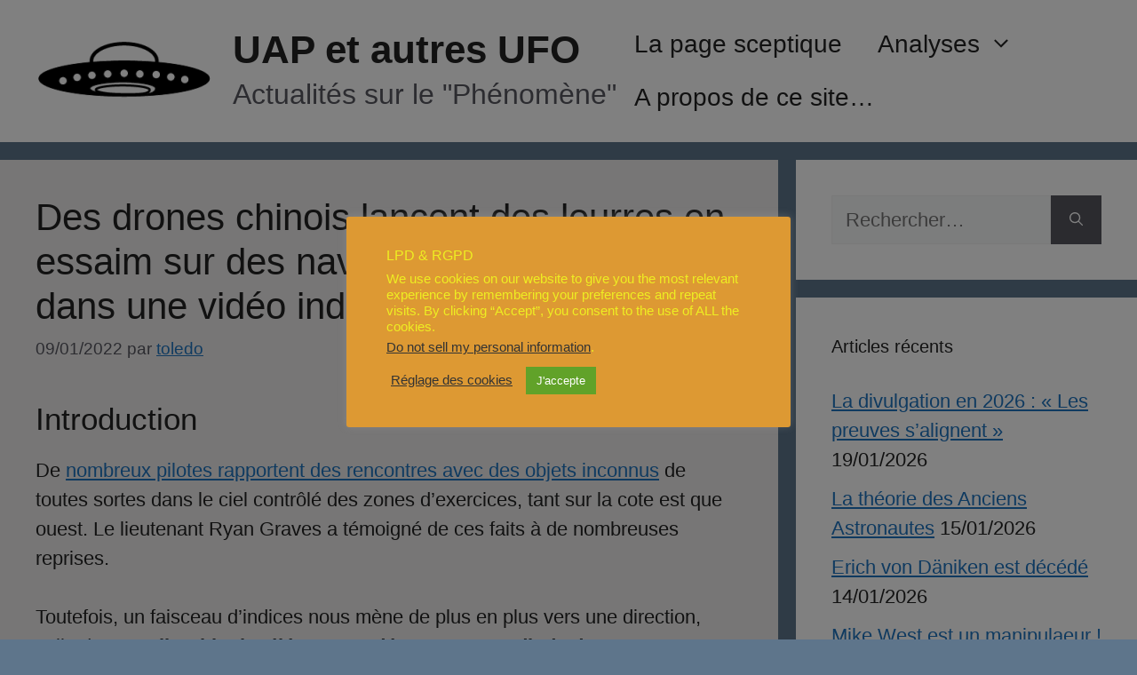

--- FILE ---
content_type: text/html; charset=UTF-8
request_url: https://www.uap-blog.com/des-drones-chinois-lancent-des-leurres-en-essaim-sur-des-navires-de-guerre-ennemis-dans-une-video-industrielle/
body_size: 125507
content:
<!DOCTYPE html>
<html lang="fr-FR">
<head>
	<meta charset="UTF-8">
	<meta name='robots' content='index, follow, max-image-preview:large, max-snippet:-1, max-video-preview:-1' />
<meta name="viewport" content="width=device-width, initial-scale=1">
	<!-- This site is optimized with the Yoast SEO plugin v26.8 - https://yoast.com/product/yoast-seo-wordpress/ -->
	<title>Des drones chinois lancent des leurres en essaim sur des navires de guerre ennemis dans une vidéo industrielle - UAP et autres UFO</title>
	<link rel="canonical" href="https://www.uap-blog.com/des-drones-chinois-lancent-des-leurres-en-essaim-sur-des-navires-de-guerre-ennemis-dans-une-video-industrielle/" />
	<meta property="og:locale" content="fr_FR" />
	<meta property="og:type" content="article" />
	<meta property="og:title" content="Des drones chinois lancent des leurres en essaim sur des navires de guerre ennemis dans une vidéo industrielle - UAP et autres UFO" />
	<meta property="og:description" content="Introduction De nombreux pilotes rapportent des rencontres avec des objets inconnus de toutes sortes dans le ciel contrôlé des zones d&rsquo;exercices, tant sur la cote est que ouest. Le lieutenant Ryan Graves a témoigné de ces faits à de nombreuses reprises. Toutefois, un faisceau d&rsquo;indices nous mène de plus en plus vers une direction, celle ... Lire la suite" />
	<meta property="og:url" content="https://www.uap-blog.com/des-drones-chinois-lancent-des-leurres-en-essaim-sur-des-navires-de-guerre-ennemis-dans-une-video-industrielle/" />
	<meta property="og:site_name" content="UAP et autres UFO" />
	<meta property="article:published_time" content="2022-01-09T15:38:46+00:00" />
	<meta property="article:modified_time" content="2024-07-07T14:23:22+00:00" />
	<meta property="og:image" content="https://www.uap-blog.com/wordpress/wp-content/uploads/2022/01/image-68.png" />
	<meta name="author" content="toledo" />
	<meta name="twitter:card" content="summary_large_image" />
	<meta name="twitter:label1" content="Écrit par" />
	<meta name="twitter:data1" content="toledo" />
	<meta name="twitter:label2" content="Durée de lecture estimée" />
	<meta name="twitter:data2" content="12 minutes" />
	<script type="application/ld+json" class="yoast-schema-graph">{"@context":"https://schema.org","@graph":[{"@type":"Article","@id":"https://www.uap-blog.com/des-drones-chinois-lancent-des-leurres-en-essaim-sur-des-navires-de-guerre-ennemis-dans-une-video-industrielle/#article","isPartOf":{"@id":"https://www.uap-blog.com/des-drones-chinois-lancent-des-leurres-en-essaim-sur-des-navires-de-guerre-ennemis-dans-une-video-industrielle/"},"author":{"name":"toledo","@id":"https://www.uap-blog.com/#/schema/person/eed0d2e861e076ec4731a4aeafc01ce6"},"headline":"Des drones chinois lancent des leurres en essaim sur des navires de guerre ennemis dans une vidéo industrielle","datePublished":"2022-01-09T15:38:46+00:00","dateModified":"2024-07-07T14:23:22+00:00","mainEntityOfPage":{"@id":"https://www.uap-blog.com/des-drones-chinois-lancent-des-leurres-en-essaim-sur-des-navires-de-guerre-ennemis-dans-une-video-industrielle/"},"wordCount":2331,"commentCount":0,"publisher":{"@id":"https://www.uap-blog.com/#/schema/person/eed0d2e861e076ec4731a4aeafc01ce6"},"image":{"@id":"https://www.uap-blog.com/des-drones-chinois-lancent-des-leurres-en-essaim-sur-des-navires-de-guerre-ennemis-dans-une-video-industrielle/#primaryimage"},"thumbnailUrl":"https://www.uap-blog.com/wordpress/wp-content/uploads/2022/01/image-68.png","keywords":["Aviation Industry Corporation of China","AVIC","FC-31","GJ-11 Sharp Sword","Joseph Trevithick","Raytheon","Steven Greenstreet","The Drive","The War Zone"],"articleSection":["Fraude Supposée ou avérée","Sources Militaires"],"inLanguage":"fr-FR","potentialAction":[{"@type":"CommentAction","name":"Comment","target":["https://www.uap-blog.com/des-drones-chinois-lancent-des-leurres-en-essaim-sur-des-navires-de-guerre-ennemis-dans-une-video-industrielle/#respond"]}]},{"@type":"WebPage","@id":"https://www.uap-blog.com/des-drones-chinois-lancent-des-leurres-en-essaim-sur-des-navires-de-guerre-ennemis-dans-une-video-industrielle/","url":"https://www.uap-blog.com/des-drones-chinois-lancent-des-leurres-en-essaim-sur-des-navires-de-guerre-ennemis-dans-une-video-industrielle/","name":"Des drones chinois lancent des leurres en essaim sur des navires de guerre ennemis dans une vidéo industrielle - UAP et autres UFO","isPartOf":{"@id":"https://www.uap-blog.com/#website"},"primaryImageOfPage":{"@id":"https://www.uap-blog.com/des-drones-chinois-lancent-des-leurres-en-essaim-sur-des-navires-de-guerre-ennemis-dans-une-video-industrielle/#primaryimage"},"image":{"@id":"https://www.uap-blog.com/des-drones-chinois-lancent-des-leurres-en-essaim-sur-des-navires-de-guerre-ennemis-dans-une-video-industrielle/#primaryimage"},"thumbnailUrl":"https://www.uap-blog.com/wordpress/wp-content/uploads/2022/01/image-68.png","datePublished":"2022-01-09T15:38:46+00:00","dateModified":"2024-07-07T14:23:22+00:00","breadcrumb":{"@id":"https://www.uap-blog.com/des-drones-chinois-lancent-des-leurres-en-essaim-sur-des-navires-de-guerre-ennemis-dans-une-video-industrielle/#breadcrumb"},"inLanguage":"fr-FR","potentialAction":[{"@type":"ReadAction","target":["https://www.uap-blog.com/des-drones-chinois-lancent-des-leurres-en-essaim-sur-des-navires-de-guerre-ennemis-dans-une-video-industrielle/"]}]},{"@type":"ImageObject","inLanguage":"fr-FR","@id":"https://www.uap-blog.com/des-drones-chinois-lancent-des-leurres-en-essaim-sur-des-navires-de-guerre-ennemis-dans-une-video-industrielle/#primaryimage","url":"https://www.uap-blog.com/wordpress/wp-content/uploads/2022/01/image-68.png","contentUrl":"https://www.uap-blog.com/wordpress/wp-content/uploads/2022/01/image-68.png","width":945,"height":371},{"@type":"BreadcrumbList","@id":"https://www.uap-blog.com/des-drones-chinois-lancent-des-leurres-en-essaim-sur-des-navires-de-guerre-ennemis-dans-une-video-industrielle/#breadcrumb","itemListElement":[{"@type":"ListItem","position":1,"name":"Accueil","item":"https://www.uap-blog.com/"},{"@type":"ListItem","position":2,"name":"Des drones chinois lancent des leurres en essaim sur des navires de guerre ennemis dans une vidéo industrielle"}]},{"@type":"WebSite","@id":"https://www.uap-blog.com/#website","url":"https://www.uap-blog.com/","name":"UAP et autres UFO","description":"Actualités sur le &quot;Phénomène&quot;","publisher":{"@id":"https://www.uap-blog.com/#/schema/person/eed0d2e861e076ec4731a4aeafc01ce6"},"potentialAction":[{"@type":"SearchAction","target":{"@type":"EntryPoint","urlTemplate":"https://www.uap-blog.com/?s={search_term_string}"},"query-input":{"@type":"PropertyValueSpecification","valueRequired":true,"valueName":"search_term_string"}}],"inLanguage":"fr-FR"},{"@type":["Person","Organization"],"@id":"https://www.uap-blog.com/#/schema/person/eed0d2e861e076ec4731a4aeafc01ce6","name":"toledo","image":{"@type":"ImageObject","inLanguage":"fr-FR","@id":"https://www.uap-blog.com/#/schema/person/image/","url":"https://www.uap-blog.com/wordpress/wp-content/uploads/2021/04/cropped-ufo_logo-e1617499252307-1.png","contentUrl":"https://www.uap-blog.com/wordpress/wp-content/uploads/2021/04/cropped-ufo_logo-e1617499252307-1.png","width":200,"height":67,"caption":"toledo"},"logo":{"@id":"https://www.uap-blog.com/#/schema/person/image/"},"sameAs":["http://134.209.83.84/wordpress"],"url":"https://www.uap-blog.com/author/toledo/"}]}</script>
	<!-- / Yoast SEO plugin. -->


<link rel='dns-prefetch' href='//www.googletagmanager.com' />
<link rel="alternate" type="application/rss+xml" title="UAP et autres UFO &raquo; Flux" href="https://www.uap-blog.com/feed/" />
<link rel="alternate" type="application/rss+xml" title="UAP et autres UFO &raquo; Flux des commentaires" href="https://www.uap-blog.com/comments/feed/" />
<link rel="alternate" type="application/rss+xml" title="UAP et autres UFO &raquo; Des drones chinois lancent des leurres en essaim sur des navires de guerre ennemis dans une vidéo industrielle Flux des commentaires" href="https://www.uap-blog.com/des-drones-chinois-lancent-des-leurres-en-essaim-sur-des-navires-de-guerre-ennemis-dans-une-video-industrielle/feed/" />
<link rel="alternate" title="oEmbed (JSON)" type="application/json+oembed" href="https://www.uap-blog.com/wp-json/oembed/1.0/embed?url=https%3A%2F%2Fwww.uap-blog.com%2Fdes-drones-chinois-lancent-des-leurres-en-essaim-sur-des-navires-de-guerre-ennemis-dans-une-video-industrielle%2F" />
<link rel="alternate" title="oEmbed (XML)" type="text/xml+oembed" href="https://www.uap-blog.com/wp-json/oembed/1.0/embed?url=https%3A%2F%2Fwww.uap-blog.com%2Fdes-drones-chinois-lancent-des-leurres-en-essaim-sur-des-navires-de-guerre-ennemis-dans-une-video-industrielle%2F&#038;format=xml" />
<style id='wp-img-auto-sizes-contain-inline-css'>
img:is([sizes=auto i],[sizes^="auto," i]){contain-intrinsic-size:3000px 1500px}
/*# sourceURL=wp-img-auto-sizes-contain-inline-css */
</style>
<link rel='stylesheet' id='wppb_css-css' href='https://www.uap-blog.com/wordpress/wp-content/plugins/progress-bar/css/wppb.css?ver=2.2.4' media='all' />
<style id='wp-emoji-styles-inline-css'>

	img.wp-smiley, img.emoji {
		display: inline !important;
		border: none !important;
		box-shadow: none !important;
		height: 1em !important;
		width: 1em !important;
		margin: 0 0.07em !important;
		vertical-align: -0.1em !important;
		background: none !important;
		padding: 0 !important;
	}
/*# sourceURL=wp-emoji-styles-inline-css */
</style>
<style id='wp-block-library-inline-css'>
:root{--wp-block-synced-color:#7a00df;--wp-block-synced-color--rgb:122,0,223;--wp-bound-block-color:var(--wp-block-synced-color);--wp-editor-canvas-background:#ddd;--wp-admin-theme-color:#007cba;--wp-admin-theme-color--rgb:0,124,186;--wp-admin-theme-color-darker-10:#006ba1;--wp-admin-theme-color-darker-10--rgb:0,107,160.5;--wp-admin-theme-color-darker-20:#005a87;--wp-admin-theme-color-darker-20--rgb:0,90,135;--wp-admin-border-width-focus:2px}@media (min-resolution:192dpi){:root{--wp-admin-border-width-focus:1.5px}}.wp-element-button{cursor:pointer}:root .has-very-light-gray-background-color{background-color:#eee}:root .has-very-dark-gray-background-color{background-color:#313131}:root .has-very-light-gray-color{color:#eee}:root .has-very-dark-gray-color{color:#313131}:root .has-vivid-green-cyan-to-vivid-cyan-blue-gradient-background{background:linear-gradient(135deg,#00d084,#0693e3)}:root .has-purple-crush-gradient-background{background:linear-gradient(135deg,#34e2e4,#4721fb 50%,#ab1dfe)}:root .has-hazy-dawn-gradient-background{background:linear-gradient(135deg,#faaca8,#dad0ec)}:root .has-subdued-olive-gradient-background{background:linear-gradient(135deg,#fafae1,#67a671)}:root .has-atomic-cream-gradient-background{background:linear-gradient(135deg,#fdd79a,#004a59)}:root .has-nightshade-gradient-background{background:linear-gradient(135deg,#330968,#31cdcf)}:root .has-midnight-gradient-background{background:linear-gradient(135deg,#020381,#2874fc)}:root{--wp--preset--font-size--normal:16px;--wp--preset--font-size--huge:42px}.has-regular-font-size{font-size:1em}.has-larger-font-size{font-size:2.625em}.has-normal-font-size{font-size:var(--wp--preset--font-size--normal)}.has-huge-font-size{font-size:var(--wp--preset--font-size--huge)}.has-text-align-center{text-align:center}.has-text-align-left{text-align:left}.has-text-align-right{text-align:right}.has-fit-text{white-space:nowrap!important}#end-resizable-editor-section{display:none}.aligncenter{clear:both}.items-justified-left{justify-content:flex-start}.items-justified-center{justify-content:center}.items-justified-right{justify-content:flex-end}.items-justified-space-between{justify-content:space-between}.screen-reader-text{border:0;clip-path:inset(50%);height:1px;margin:-1px;overflow:hidden;padding:0;position:absolute;width:1px;word-wrap:normal!important}.screen-reader-text:focus{background-color:#ddd;clip-path:none;color:#444;display:block;font-size:1em;height:auto;left:5px;line-height:normal;padding:15px 23px 14px;text-decoration:none;top:5px;width:auto;z-index:100000}html :where(.has-border-color){border-style:solid}html :where([style*=border-top-color]){border-top-style:solid}html :where([style*=border-right-color]){border-right-style:solid}html :where([style*=border-bottom-color]){border-bottom-style:solid}html :where([style*=border-left-color]){border-left-style:solid}html :where([style*=border-width]){border-style:solid}html :where([style*=border-top-width]){border-top-style:solid}html :where([style*=border-right-width]){border-right-style:solid}html :where([style*=border-bottom-width]){border-bottom-style:solid}html :where([style*=border-left-width]){border-left-style:solid}html :where(img[class*=wp-image-]){height:auto;max-width:100%}:where(figure){margin:0 0 1em}html :where(.is-position-sticky){--wp-admin--admin-bar--position-offset:var(--wp-admin--admin-bar--height,0px)}@media screen and (max-width:600px){html :where(.is-position-sticky){--wp-admin--admin-bar--position-offset:0px}}

/*# sourceURL=wp-block-library-inline-css */
</style><style id='wp-block-image-inline-css'>
.wp-block-image>a,.wp-block-image>figure>a{display:inline-block}.wp-block-image img{box-sizing:border-box;height:auto;max-width:100%;vertical-align:bottom}@media not (prefers-reduced-motion){.wp-block-image img.hide{visibility:hidden}.wp-block-image img.show{animation:show-content-image .4s}}.wp-block-image[style*=border-radius] img,.wp-block-image[style*=border-radius]>a{border-radius:inherit}.wp-block-image.has-custom-border img{box-sizing:border-box}.wp-block-image.aligncenter{text-align:center}.wp-block-image.alignfull>a,.wp-block-image.alignwide>a{width:100%}.wp-block-image.alignfull img,.wp-block-image.alignwide img{height:auto;width:100%}.wp-block-image .aligncenter,.wp-block-image .alignleft,.wp-block-image .alignright,.wp-block-image.aligncenter,.wp-block-image.alignleft,.wp-block-image.alignright{display:table}.wp-block-image .aligncenter>figcaption,.wp-block-image .alignleft>figcaption,.wp-block-image .alignright>figcaption,.wp-block-image.aligncenter>figcaption,.wp-block-image.alignleft>figcaption,.wp-block-image.alignright>figcaption{caption-side:bottom;display:table-caption}.wp-block-image .alignleft{float:left;margin:.5em 1em .5em 0}.wp-block-image .alignright{float:right;margin:.5em 0 .5em 1em}.wp-block-image .aligncenter{margin-left:auto;margin-right:auto}.wp-block-image :where(figcaption){margin-bottom:1em;margin-top:.5em}.wp-block-image.is-style-circle-mask img{border-radius:9999px}@supports ((-webkit-mask-image:none) or (mask-image:none)) or (-webkit-mask-image:none){.wp-block-image.is-style-circle-mask img{border-radius:0;-webkit-mask-image:url('data:image/svg+xml;utf8,<svg viewBox="0 0 100 100" xmlns="http://www.w3.org/2000/svg"><circle cx="50" cy="50" r="50"/></svg>');mask-image:url('data:image/svg+xml;utf8,<svg viewBox="0 0 100 100" xmlns="http://www.w3.org/2000/svg"><circle cx="50" cy="50" r="50"/></svg>');mask-mode:alpha;-webkit-mask-position:center;mask-position:center;-webkit-mask-repeat:no-repeat;mask-repeat:no-repeat;-webkit-mask-size:contain;mask-size:contain}}:root :where(.wp-block-image.is-style-rounded img,.wp-block-image .is-style-rounded img){border-radius:9999px}.wp-block-image figure{margin:0}.wp-lightbox-container{display:flex;flex-direction:column;position:relative}.wp-lightbox-container img{cursor:zoom-in}.wp-lightbox-container img:hover+button{opacity:1}.wp-lightbox-container button{align-items:center;backdrop-filter:blur(16px) saturate(180%);background-color:#5a5a5a40;border:none;border-radius:4px;cursor:zoom-in;display:flex;height:20px;justify-content:center;opacity:0;padding:0;position:absolute;right:16px;text-align:center;top:16px;width:20px;z-index:100}@media not (prefers-reduced-motion){.wp-lightbox-container button{transition:opacity .2s ease}}.wp-lightbox-container button:focus-visible{outline:3px auto #5a5a5a40;outline:3px auto -webkit-focus-ring-color;outline-offset:3px}.wp-lightbox-container button:hover{cursor:pointer;opacity:1}.wp-lightbox-container button:focus{opacity:1}.wp-lightbox-container button:focus,.wp-lightbox-container button:hover,.wp-lightbox-container button:not(:hover):not(:active):not(.has-background){background-color:#5a5a5a40;border:none}.wp-lightbox-overlay{box-sizing:border-box;cursor:zoom-out;height:100vh;left:0;overflow:hidden;position:fixed;top:0;visibility:hidden;width:100%;z-index:100000}.wp-lightbox-overlay .close-button{align-items:center;cursor:pointer;display:flex;justify-content:center;min-height:40px;min-width:40px;padding:0;position:absolute;right:calc(env(safe-area-inset-right) + 16px);top:calc(env(safe-area-inset-top) + 16px);z-index:5000000}.wp-lightbox-overlay .close-button:focus,.wp-lightbox-overlay .close-button:hover,.wp-lightbox-overlay .close-button:not(:hover):not(:active):not(.has-background){background:none;border:none}.wp-lightbox-overlay .lightbox-image-container{height:var(--wp--lightbox-container-height);left:50%;overflow:hidden;position:absolute;top:50%;transform:translate(-50%,-50%);transform-origin:top left;width:var(--wp--lightbox-container-width);z-index:9999999999}.wp-lightbox-overlay .wp-block-image{align-items:center;box-sizing:border-box;display:flex;height:100%;justify-content:center;margin:0;position:relative;transform-origin:0 0;width:100%;z-index:3000000}.wp-lightbox-overlay .wp-block-image img{height:var(--wp--lightbox-image-height);min-height:var(--wp--lightbox-image-height);min-width:var(--wp--lightbox-image-width);width:var(--wp--lightbox-image-width)}.wp-lightbox-overlay .wp-block-image figcaption{display:none}.wp-lightbox-overlay button{background:none;border:none}.wp-lightbox-overlay .scrim{background-color:#fff;height:100%;opacity:.9;position:absolute;width:100%;z-index:2000000}.wp-lightbox-overlay.active{visibility:visible}@media not (prefers-reduced-motion){.wp-lightbox-overlay.active{animation:turn-on-visibility .25s both}.wp-lightbox-overlay.active img{animation:turn-on-visibility .35s both}.wp-lightbox-overlay.show-closing-animation:not(.active){animation:turn-off-visibility .35s both}.wp-lightbox-overlay.show-closing-animation:not(.active) img{animation:turn-off-visibility .25s both}.wp-lightbox-overlay.zoom.active{animation:none;opacity:1;visibility:visible}.wp-lightbox-overlay.zoom.active .lightbox-image-container{animation:lightbox-zoom-in .4s}.wp-lightbox-overlay.zoom.active .lightbox-image-container img{animation:none}.wp-lightbox-overlay.zoom.active .scrim{animation:turn-on-visibility .4s forwards}.wp-lightbox-overlay.zoom.show-closing-animation:not(.active){animation:none}.wp-lightbox-overlay.zoom.show-closing-animation:not(.active) .lightbox-image-container{animation:lightbox-zoom-out .4s}.wp-lightbox-overlay.zoom.show-closing-animation:not(.active) .lightbox-image-container img{animation:none}.wp-lightbox-overlay.zoom.show-closing-animation:not(.active) .scrim{animation:turn-off-visibility .4s forwards}}@keyframes show-content-image{0%{visibility:hidden}99%{visibility:hidden}to{visibility:visible}}@keyframes turn-on-visibility{0%{opacity:0}to{opacity:1}}@keyframes turn-off-visibility{0%{opacity:1;visibility:visible}99%{opacity:0;visibility:visible}to{opacity:0;visibility:hidden}}@keyframes lightbox-zoom-in{0%{transform:translate(calc((-100vw + var(--wp--lightbox-scrollbar-width))/2 + var(--wp--lightbox-initial-left-position)),calc(-50vh + var(--wp--lightbox-initial-top-position))) scale(var(--wp--lightbox-scale))}to{transform:translate(-50%,-50%) scale(1)}}@keyframes lightbox-zoom-out{0%{transform:translate(-50%,-50%) scale(1);visibility:visible}99%{visibility:visible}to{transform:translate(calc((-100vw + var(--wp--lightbox-scrollbar-width))/2 + var(--wp--lightbox-initial-left-position)),calc(-50vh + var(--wp--lightbox-initial-top-position))) scale(var(--wp--lightbox-scale));visibility:hidden}}
/*# sourceURL=https://www.uap-blog.com/wordpress/wp-includes/blocks/image/style.min.css */
</style>
<style id='wp-block-embed-inline-css'>
.wp-block-embed.alignleft,.wp-block-embed.alignright,.wp-block[data-align=left]>[data-type="core/embed"],.wp-block[data-align=right]>[data-type="core/embed"]{max-width:360px;width:100%}.wp-block-embed.alignleft .wp-block-embed__wrapper,.wp-block-embed.alignright .wp-block-embed__wrapper,.wp-block[data-align=left]>[data-type="core/embed"] .wp-block-embed__wrapper,.wp-block[data-align=right]>[data-type="core/embed"] .wp-block-embed__wrapper{min-width:280px}.wp-block-cover .wp-block-embed{min-height:240px;min-width:320px}.wp-block-embed{overflow-wrap:break-word}.wp-block-embed :where(figcaption){margin-bottom:1em;margin-top:.5em}.wp-block-embed iframe{max-width:100%}.wp-block-embed__wrapper{position:relative}.wp-embed-responsive .wp-has-aspect-ratio .wp-block-embed__wrapper:before{content:"";display:block;padding-top:50%}.wp-embed-responsive .wp-has-aspect-ratio iframe{bottom:0;height:100%;left:0;position:absolute;right:0;top:0;width:100%}.wp-embed-responsive .wp-embed-aspect-21-9 .wp-block-embed__wrapper:before{padding-top:42.85%}.wp-embed-responsive .wp-embed-aspect-18-9 .wp-block-embed__wrapper:before{padding-top:50%}.wp-embed-responsive .wp-embed-aspect-16-9 .wp-block-embed__wrapper:before{padding-top:56.25%}.wp-embed-responsive .wp-embed-aspect-4-3 .wp-block-embed__wrapper:before{padding-top:75%}.wp-embed-responsive .wp-embed-aspect-1-1 .wp-block-embed__wrapper:before{padding-top:100%}.wp-embed-responsive .wp-embed-aspect-9-16 .wp-block-embed__wrapper:before{padding-top:177.77%}.wp-embed-responsive .wp-embed-aspect-1-2 .wp-block-embed__wrapper:before{padding-top:200%}
/*# sourceURL=https://www.uap-blog.com/wordpress/wp-includes/blocks/embed/style.min.css */
</style>
<style id='global-styles-inline-css'>
:root{--wp--preset--aspect-ratio--square: 1;--wp--preset--aspect-ratio--4-3: 4/3;--wp--preset--aspect-ratio--3-4: 3/4;--wp--preset--aspect-ratio--3-2: 3/2;--wp--preset--aspect-ratio--2-3: 2/3;--wp--preset--aspect-ratio--16-9: 16/9;--wp--preset--aspect-ratio--9-16: 9/16;--wp--preset--color--black: #000000;--wp--preset--color--cyan-bluish-gray: #abb8c3;--wp--preset--color--white: #ffffff;--wp--preset--color--pale-pink: #f78da7;--wp--preset--color--vivid-red: #cf2e2e;--wp--preset--color--luminous-vivid-orange: #ff6900;--wp--preset--color--luminous-vivid-amber: #fcb900;--wp--preset--color--light-green-cyan: #7bdcb5;--wp--preset--color--vivid-green-cyan: #00d084;--wp--preset--color--pale-cyan-blue: #8ed1fc;--wp--preset--color--vivid-cyan-blue: #0693e3;--wp--preset--color--vivid-purple: #9b51e0;--wp--preset--color--contrast: var(--contrast);--wp--preset--color--contrast-2: var(--contrast-2);--wp--preset--color--contrast-3: var(--contrast-3);--wp--preset--color--base: var(--base);--wp--preset--color--base-2: var(--base-2);--wp--preset--color--base-3: var(--base-3);--wp--preset--color--accent: var(--accent);--wp--preset--gradient--vivid-cyan-blue-to-vivid-purple: linear-gradient(135deg,rgb(6,147,227) 0%,rgb(155,81,224) 100%);--wp--preset--gradient--light-green-cyan-to-vivid-green-cyan: linear-gradient(135deg,rgb(122,220,180) 0%,rgb(0,208,130) 100%);--wp--preset--gradient--luminous-vivid-amber-to-luminous-vivid-orange: linear-gradient(135deg,rgb(252,185,0) 0%,rgb(255,105,0) 100%);--wp--preset--gradient--luminous-vivid-orange-to-vivid-red: linear-gradient(135deg,rgb(255,105,0) 0%,rgb(207,46,46) 100%);--wp--preset--gradient--very-light-gray-to-cyan-bluish-gray: linear-gradient(135deg,rgb(238,238,238) 0%,rgb(169,184,195) 100%);--wp--preset--gradient--cool-to-warm-spectrum: linear-gradient(135deg,rgb(74,234,220) 0%,rgb(151,120,209) 20%,rgb(207,42,186) 40%,rgb(238,44,130) 60%,rgb(251,105,98) 80%,rgb(254,248,76) 100%);--wp--preset--gradient--blush-light-purple: linear-gradient(135deg,rgb(255,206,236) 0%,rgb(152,150,240) 100%);--wp--preset--gradient--blush-bordeaux: linear-gradient(135deg,rgb(254,205,165) 0%,rgb(254,45,45) 50%,rgb(107,0,62) 100%);--wp--preset--gradient--luminous-dusk: linear-gradient(135deg,rgb(255,203,112) 0%,rgb(199,81,192) 50%,rgb(65,88,208) 100%);--wp--preset--gradient--pale-ocean: linear-gradient(135deg,rgb(255,245,203) 0%,rgb(182,227,212) 50%,rgb(51,167,181) 100%);--wp--preset--gradient--electric-grass: linear-gradient(135deg,rgb(202,248,128) 0%,rgb(113,206,126) 100%);--wp--preset--gradient--midnight: linear-gradient(135deg,rgb(2,3,129) 0%,rgb(40,116,252) 100%);--wp--preset--font-size--small: 13px;--wp--preset--font-size--medium: 20px;--wp--preset--font-size--large: 36px;--wp--preset--font-size--x-large: 42px;--wp--preset--spacing--20: 0.44rem;--wp--preset--spacing--30: 0.67rem;--wp--preset--spacing--40: 1rem;--wp--preset--spacing--50: 1.5rem;--wp--preset--spacing--60: 2.25rem;--wp--preset--spacing--70: 3.38rem;--wp--preset--spacing--80: 5.06rem;--wp--preset--shadow--natural: 6px 6px 9px rgba(0, 0, 0, 0.2);--wp--preset--shadow--deep: 12px 12px 50px rgba(0, 0, 0, 0.4);--wp--preset--shadow--sharp: 6px 6px 0px rgba(0, 0, 0, 0.2);--wp--preset--shadow--outlined: 6px 6px 0px -3px rgb(255, 255, 255), 6px 6px rgb(0, 0, 0);--wp--preset--shadow--crisp: 6px 6px 0px rgb(0, 0, 0);}:where(.is-layout-flex){gap: 0.5em;}:where(.is-layout-grid){gap: 0.5em;}body .is-layout-flex{display: flex;}.is-layout-flex{flex-wrap: wrap;align-items: center;}.is-layout-flex > :is(*, div){margin: 0;}body .is-layout-grid{display: grid;}.is-layout-grid > :is(*, div){margin: 0;}:where(.wp-block-columns.is-layout-flex){gap: 2em;}:where(.wp-block-columns.is-layout-grid){gap: 2em;}:where(.wp-block-post-template.is-layout-flex){gap: 1.25em;}:where(.wp-block-post-template.is-layout-grid){gap: 1.25em;}.has-black-color{color: var(--wp--preset--color--black) !important;}.has-cyan-bluish-gray-color{color: var(--wp--preset--color--cyan-bluish-gray) !important;}.has-white-color{color: var(--wp--preset--color--white) !important;}.has-pale-pink-color{color: var(--wp--preset--color--pale-pink) !important;}.has-vivid-red-color{color: var(--wp--preset--color--vivid-red) !important;}.has-luminous-vivid-orange-color{color: var(--wp--preset--color--luminous-vivid-orange) !important;}.has-luminous-vivid-amber-color{color: var(--wp--preset--color--luminous-vivid-amber) !important;}.has-light-green-cyan-color{color: var(--wp--preset--color--light-green-cyan) !important;}.has-vivid-green-cyan-color{color: var(--wp--preset--color--vivid-green-cyan) !important;}.has-pale-cyan-blue-color{color: var(--wp--preset--color--pale-cyan-blue) !important;}.has-vivid-cyan-blue-color{color: var(--wp--preset--color--vivid-cyan-blue) !important;}.has-vivid-purple-color{color: var(--wp--preset--color--vivid-purple) !important;}.has-black-background-color{background-color: var(--wp--preset--color--black) !important;}.has-cyan-bluish-gray-background-color{background-color: var(--wp--preset--color--cyan-bluish-gray) !important;}.has-white-background-color{background-color: var(--wp--preset--color--white) !important;}.has-pale-pink-background-color{background-color: var(--wp--preset--color--pale-pink) !important;}.has-vivid-red-background-color{background-color: var(--wp--preset--color--vivid-red) !important;}.has-luminous-vivid-orange-background-color{background-color: var(--wp--preset--color--luminous-vivid-orange) !important;}.has-luminous-vivid-amber-background-color{background-color: var(--wp--preset--color--luminous-vivid-amber) !important;}.has-light-green-cyan-background-color{background-color: var(--wp--preset--color--light-green-cyan) !important;}.has-vivid-green-cyan-background-color{background-color: var(--wp--preset--color--vivid-green-cyan) !important;}.has-pale-cyan-blue-background-color{background-color: var(--wp--preset--color--pale-cyan-blue) !important;}.has-vivid-cyan-blue-background-color{background-color: var(--wp--preset--color--vivid-cyan-blue) !important;}.has-vivid-purple-background-color{background-color: var(--wp--preset--color--vivid-purple) !important;}.has-black-border-color{border-color: var(--wp--preset--color--black) !important;}.has-cyan-bluish-gray-border-color{border-color: var(--wp--preset--color--cyan-bluish-gray) !important;}.has-white-border-color{border-color: var(--wp--preset--color--white) !important;}.has-pale-pink-border-color{border-color: var(--wp--preset--color--pale-pink) !important;}.has-vivid-red-border-color{border-color: var(--wp--preset--color--vivid-red) !important;}.has-luminous-vivid-orange-border-color{border-color: var(--wp--preset--color--luminous-vivid-orange) !important;}.has-luminous-vivid-amber-border-color{border-color: var(--wp--preset--color--luminous-vivid-amber) !important;}.has-light-green-cyan-border-color{border-color: var(--wp--preset--color--light-green-cyan) !important;}.has-vivid-green-cyan-border-color{border-color: var(--wp--preset--color--vivid-green-cyan) !important;}.has-pale-cyan-blue-border-color{border-color: var(--wp--preset--color--pale-cyan-blue) !important;}.has-vivid-cyan-blue-border-color{border-color: var(--wp--preset--color--vivid-cyan-blue) !important;}.has-vivid-purple-border-color{border-color: var(--wp--preset--color--vivid-purple) !important;}.has-vivid-cyan-blue-to-vivid-purple-gradient-background{background: var(--wp--preset--gradient--vivid-cyan-blue-to-vivid-purple) !important;}.has-light-green-cyan-to-vivid-green-cyan-gradient-background{background: var(--wp--preset--gradient--light-green-cyan-to-vivid-green-cyan) !important;}.has-luminous-vivid-amber-to-luminous-vivid-orange-gradient-background{background: var(--wp--preset--gradient--luminous-vivid-amber-to-luminous-vivid-orange) !important;}.has-luminous-vivid-orange-to-vivid-red-gradient-background{background: var(--wp--preset--gradient--luminous-vivid-orange-to-vivid-red) !important;}.has-very-light-gray-to-cyan-bluish-gray-gradient-background{background: var(--wp--preset--gradient--very-light-gray-to-cyan-bluish-gray) !important;}.has-cool-to-warm-spectrum-gradient-background{background: var(--wp--preset--gradient--cool-to-warm-spectrum) !important;}.has-blush-light-purple-gradient-background{background: var(--wp--preset--gradient--blush-light-purple) !important;}.has-blush-bordeaux-gradient-background{background: var(--wp--preset--gradient--blush-bordeaux) !important;}.has-luminous-dusk-gradient-background{background: var(--wp--preset--gradient--luminous-dusk) !important;}.has-pale-ocean-gradient-background{background: var(--wp--preset--gradient--pale-ocean) !important;}.has-electric-grass-gradient-background{background: var(--wp--preset--gradient--electric-grass) !important;}.has-midnight-gradient-background{background: var(--wp--preset--gradient--midnight) !important;}.has-small-font-size{font-size: var(--wp--preset--font-size--small) !important;}.has-medium-font-size{font-size: var(--wp--preset--font-size--medium) !important;}.has-large-font-size{font-size: var(--wp--preset--font-size--large) !important;}.has-x-large-font-size{font-size: var(--wp--preset--font-size--x-large) !important;}
/*# sourceURL=global-styles-inline-css */
</style>

<style id='classic-theme-styles-inline-css'>
/*! This file is auto-generated */
.wp-block-button__link{color:#fff;background-color:#32373c;border-radius:9999px;box-shadow:none;text-decoration:none;padding:calc(.667em + 2px) calc(1.333em + 2px);font-size:1.125em}.wp-block-file__button{background:#32373c;color:#fff;text-decoration:none}
/*# sourceURL=/wp-includes/css/classic-themes.min.css */
</style>
<link rel='stylesheet' id='cookie-law-info-css' href='https://www.uap-blog.com/wordpress/wp-content/plugins/cookie-law-info/legacy/public/css/cookie-law-info-public.css?ver=3.3.9.1' media='all' />
<link rel='stylesheet' id='cookie-law-info-gdpr-css' href='https://www.uap-blog.com/wordpress/wp-content/plugins/cookie-law-info/legacy/public/css/cookie-law-info-gdpr.css?ver=3.3.9.1' media='all' />
<link rel='stylesheet' id='generate-comments-css' href='https://www.uap-blog.com/wordpress/wp-content/themes/generatepress/assets/css/components/comments.min.css?ver=3.6.1' media='all' />
<link rel='stylesheet' id='generate-widget-areas-css' href='https://www.uap-blog.com/wordpress/wp-content/themes/generatepress/assets/css/components/widget-areas.min.css?ver=3.6.1' media='all' />
<link rel='stylesheet' id='generate-style-css' href='https://www.uap-blog.com/wordpress/wp-content/themes/generatepress/assets/css/main.min.css?ver=3.6.1' media='all' />
<style id='generate-style-inline-css'>
body{background-color:#5e758b;color:var(--contrast);}a{color:var(--accent);}a{text-decoration:underline;}.entry-title a, .site-branding a, a.button, .wp-block-button__link, .main-navigation a{text-decoration:none;}a:hover, a:focus, a:active{color:var(--contrast);}.grid-container{max-width:1600px;}.wp-block-group__inner-container{max-width:1600px;margin-left:auto;margin-right:auto;}:root{--contrast:#222222;--contrast-2:#575760;--contrast-3:#b2b2be;--base:#f0f0f0;--base-2:#f7f8f9;--base-3:#ffffff;--accent:#1e73be;}:root .has-contrast-color{color:var(--contrast);}:root .has-contrast-background-color{background-color:var(--contrast);}:root .has-contrast-2-color{color:var(--contrast-2);}:root .has-contrast-2-background-color{background-color:var(--contrast-2);}:root .has-contrast-3-color{color:var(--contrast-3);}:root .has-contrast-3-background-color{background-color:var(--contrast-3);}:root .has-base-color{color:var(--base);}:root .has-base-background-color{background-color:var(--base);}:root .has-base-2-color{color:var(--base-2);}:root .has-base-2-background-color{background-color:var(--base-2);}:root .has-base-3-color{color:var(--base-3);}:root .has-base-3-background-color{background-color:var(--base-3);}:root .has-accent-color{color:var(--accent);}:root .has-accent-background-color{background-color:var(--accent);}body, button, input, select, textarea{font-family:inherit;font-size:22px;}.main-title{font-family:inherit;font-size:44px;}.site-description{font-family:inherit;font-size:32px;}.main-navigation a, .main-navigation .menu-toggle, .main-navigation .menu-bar-items{font-family:inherit;font-size:28px;}.top-bar{background-color:#636363;color:#ffffff;}.top-bar a{color:#ffffff;}.top-bar a:hover{color:#303030;}.site-header{background-color:var(--base-3);}.main-title a,.main-title a:hover{color:var(--contrast);}.site-description{color:var(--contrast-2);}.mobile-menu-control-wrapper .menu-toggle,.mobile-menu-control-wrapper .menu-toggle:hover,.mobile-menu-control-wrapper .menu-toggle:focus,.has-inline-mobile-toggle #site-navigation.toggled{background-color:rgba(0, 0, 0, 0.02);}.main-navigation,.main-navigation ul ul{background-color:var(--base-3);}.main-navigation .main-nav ul li a, .main-navigation .menu-toggle, .main-navigation .menu-bar-items{color:var(--contrast);}.main-navigation .main-nav ul li:not([class*="current-menu-"]):hover > a, .main-navigation .main-nav ul li:not([class*="current-menu-"]):focus > a, .main-navigation .main-nav ul li.sfHover:not([class*="current-menu-"]) > a, .main-navigation .menu-bar-item:hover > a, .main-navigation .menu-bar-item.sfHover > a{color:var(--accent);}button.menu-toggle:hover,button.menu-toggle:focus{color:var(--contrast);}.main-navigation .main-nav ul li[class*="current-menu-"] > a{color:var(--accent);}.navigation-search input[type="search"],.navigation-search input[type="search"]:active, .navigation-search input[type="search"]:focus, .main-navigation .main-nav ul li.search-item.active > a, .main-navigation .menu-bar-items .search-item.active > a{color:var(--accent);}.main-navigation ul ul{background-color:var(--base);}.separate-containers .inside-article, .separate-containers .comments-area, .separate-containers .page-header, .one-container .container, .separate-containers .paging-navigation, .inside-page-header{background-color:#ecebeb;}.entry-title a{color:var(--contrast);}.entry-title a:hover{color:var(--contrast-2);}.entry-meta{color:var(--contrast-2);}.sidebar .widget{background-color:var(--base-3);}.footer-widgets{background-color:var(--base-3);}.site-info{background-color:var(--base-3);}input[type="text"],input[type="email"],input[type="url"],input[type="password"],input[type="search"],input[type="tel"],input[type="number"],textarea,select{color:var(--contrast);background-color:var(--base-2);border-color:var(--base);}input[type="text"]:focus,input[type="email"]:focus,input[type="url"]:focus,input[type="password"]:focus,input[type="search"]:focus,input[type="tel"]:focus,input[type="number"]:focus,textarea:focus,select:focus{color:var(--contrast);background-color:var(--base-2);border-color:var(--contrast-3);}button,html input[type="button"],input[type="reset"],input[type="submit"],a.button,a.wp-block-button__link:not(.has-background){color:#ffffff;background-color:#55555e;}button:hover,html input[type="button"]:hover,input[type="reset"]:hover,input[type="submit"]:hover,a.button:hover,button:focus,html input[type="button"]:focus,input[type="reset"]:focus,input[type="submit"]:focus,a.button:focus,a.wp-block-button__link:not(.has-background):active,a.wp-block-button__link:not(.has-background):focus,a.wp-block-button__link:not(.has-background):hover{color:#ffffff;background-color:#3f4047;}a.generate-back-to-top{background-color:rgba( 0,0,0,0.4 );color:#ffffff;}a.generate-back-to-top:hover,a.generate-back-to-top:focus{background-color:rgba( 0,0,0,0.6 );color:#ffffff;}:root{--gp-search-modal-bg-color:var(--base-3);--gp-search-modal-text-color:var(--contrast);--gp-search-modal-overlay-bg-color:rgba(0,0,0,0.2);}@media (max-width:768px){.main-navigation .menu-bar-item:hover > a, .main-navigation .menu-bar-item.sfHover > a{background:none;color:var(--contrast);}}.nav-below-header .main-navigation .inside-navigation.grid-container, .nav-above-header .main-navigation .inside-navigation.grid-container{padding:0px 20px 0px 20px;}.site-main .wp-block-group__inner-container{padding:40px;}.separate-containers .paging-navigation{padding-top:20px;padding-bottom:20px;}.entry-content .alignwide, body:not(.no-sidebar) .entry-content .alignfull{margin-left:-40px;width:calc(100% + 80px);max-width:calc(100% + 80px);}.rtl .menu-item-has-children .dropdown-menu-toggle{padding-left:20px;}.rtl .main-navigation .main-nav ul li.menu-item-has-children > a{padding-right:20px;}@media (max-width:768px){.separate-containers .inside-article, .separate-containers .comments-area, .separate-containers .page-header, .separate-containers .paging-navigation, .one-container .site-content, .inside-page-header{padding:30px;}.site-main .wp-block-group__inner-container{padding:30px;}.inside-top-bar{padding-right:30px;padding-left:30px;}.inside-header{padding-right:30px;padding-left:30px;}.widget-area .widget{padding-top:30px;padding-right:30px;padding-bottom:30px;padding-left:30px;}.footer-widgets-container{padding-top:30px;padding-right:30px;padding-bottom:30px;padding-left:30px;}.inside-site-info{padding-right:30px;padding-left:30px;}.entry-content .alignwide, body:not(.no-sidebar) .entry-content .alignfull{margin-left:-30px;width:calc(100% + 60px);max-width:calc(100% + 60px);}.one-container .site-main .paging-navigation{margin-bottom:20px;}}/* End cached CSS */.is-right-sidebar{width:30%;}.is-left-sidebar{width:30%;}.site-content .content-area{width:70%;}@media (max-width:768px){.main-navigation .menu-toggle,.sidebar-nav-mobile:not(#sticky-placeholder){display:block;}.main-navigation ul,.gen-sidebar-nav,.main-navigation:not(.slideout-navigation):not(.toggled) .main-nav > ul,.has-inline-mobile-toggle #site-navigation .inside-navigation > *:not(.navigation-search):not(.main-nav){display:none;}.nav-align-right .inside-navigation,.nav-align-center .inside-navigation{justify-content:space-between;}.has-inline-mobile-toggle .mobile-menu-control-wrapper{display:flex;flex-wrap:wrap;}.has-inline-mobile-toggle .inside-header{flex-direction:row;text-align:left;flex-wrap:wrap;}.has-inline-mobile-toggle .header-widget,.has-inline-mobile-toggle #site-navigation{flex-basis:100%;}.nav-float-left .has-inline-mobile-toggle #site-navigation{order:10;}}
/*# sourceURL=generate-style-inline-css */
</style>
<link rel='stylesheet' id='wp-block-heading-css' href='https://www.uap-blog.com/wordpress/wp-includes/blocks/heading/style.min.css?ver=6.9' media='all' />
<link rel='stylesheet' id='wp-block-paragraph-css' href='https://www.uap-blog.com/wordpress/wp-includes/blocks/paragraph/style.min.css?ver=6.9' media='all' />
<script src="https://www.uap-blog.com/wordpress/wp-includes/js/jquery/jquery.min.js?ver=3.7.1" id="jquery-core-js"></script>
<script src="https://www.uap-blog.com/wordpress/wp-includes/js/jquery/jquery-migrate.min.js?ver=3.4.1" id="jquery-migrate-js"></script>
<script id="cookie-law-info-js-extra">
var Cli_Data = {"nn_cookie_ids":[],"cookielist":[],"non_necessary_cookies":[],"ccpaEnabled":"1","ccpaRegionBased":"","ccpaBarEnabled":"","strictlyEnabled":["necessary","obligatoire"],"ccpaType":"ccpa_gdpr","js_blocking":"1","custom_integration":"","triggerDomRefresh":"","secure_cookies":""};
var cli_cookiebar_settings = {"animate_speed_hide":"500","animate_speed_show":"500","background":"#dd9933","border":"#b1a6a6c2","border_on":"","button_1_button_colour":"#61a229","button_1_button_hover":"#4e8221","button_1_link_colour":"#fff","button_1_as_button":"1","button_1_new_win":"","button_2_button_colour":"#333","button_2_button_hover":"#292929","button_2_link_colour":"#81d742","button_2_as_button":"1","button_2_hidebar":"","button_3_button_colour":"#3566bb","button_3_button_hover":"#2a5296","button_3_link_colour":"#fff","button_3_as_button":"1","button_3_new_win":"","button_4_button_colour":"#000","button_4_button_hover":"#000000","button_4_link_colour":"#333333","button_4_as_button":"","button_7_button_colour":"#61a229","button_7_button_hover":"#4e8221","button_7_link_colour":"#fff","button_7_as_button":"1","button_7_new_win":"","font_family":"inherit","header_fix":"","notify_animate_hide":"","notify_animate_show":"","notify_div_id":"#cookie-law-info-bar","notify_position_horizontal":"right","notify_position_vertical":"bottom","scroll_close":"","scroll_close_reload":"","accept_close_reload":"","reject_close_reload":"","showagain_tab":"","showagain_background":"#fff","showagain_border":"#000","showagain_div_id":"#cookie-law-info-again","showagain_x_position":"100px","text":"#eeee22","show_once_yn":"","show_once":"10000","logging_on":"","as_popup":"","popup_overlay":"1","bar_heading_text":"LPD & RGPD","cookie_bar_as":"popup","popup_showagain_position":"bottom-right","widget_position":"left"};
var log_object = {"ajax_url":"https://www.uap-blog.com/wordpress/wp-admin/admin-ajax.php"};
//# sourceURL=cookie-law-info-js-extra
</script>
<script src="https://www.uap-blog.com/wordpress/wp-content/plugins/cookie-law-info/legacy/public/js/cookie-law-info-public.js?ver=3.3.9.1" id="cookie-law-info-js"></script>
<script id="cookie-law-info-ccpa-js-extra">
var ccpa_data = {"opt_out_prompt":"Souhaitez-vous vraiment refuser\u00a0?","opt_out_confirm":"Confirmer","opt_out_cancel":"Annuler"};
//# sourceURL=cookie-law-info-ccpa-js-extra
</script>
<script src="https://www.uap-blog.com/wordpress/wp-content/plugins/cookie-law-info/legacy/admin/modules/ccpa/assets/js/cookie-law-info-ccpa.js?ver=3.3.9.1" id="cookie-law-info-ccpa-js"></script>
<link rel="https://api.w.org/" href="https://www.uap-blog.com/wp-json/" /><link rel="alternate" title="JSON" type="application/json" href="https://www.uap-blog.com/wp-json/wp/v2/posts/5655" /><link rel="EditURI" type="application/rsd+xml" title="RSD" href="https://www.uap-blog.com/wordpress/xmlrpc.php?rsd" />
<meta name="generator" content="WordPress 6.9" />
<link rel='shortlink' href='https://www.uap-blog.com/?p=5655' />
<meta name="cdp-version" content="1.5.0" />
		<!-- GA Google Analytics @ https://m0n.co/ga -->
		<script async src="https://www.googletagmanager.com/gtag/js?id=G-X0LKB7F8C7"></script>
		<script>
			window.dataLayer = window.dataLayer || [];
			function gtag(){dataLayer.push(arguments);}
			gtag('js', new Date());
			gtag('config', 'G-X0LKB7F8C7');
		</script>

	<meta name="generator" content="Site Kit by Google 1.170.0" /><link rel="pingback" href="https://www.uap-blog.com/wordpress/xmlrpc.php">
<style id="uagb-style-conditional-extension">@media (min-width: 1025px){body .uag-hide-desktop.uagb-google-map__wrap,body .uag-hide-desktop{display:none !important}}@media (min-width: 768px) and (max-width: 1024px){body .uag-hide-tab.uagb-google-map__wrap,body .uag-hide-tab{display:none !important}}@media (max-width: 767px){body .uag-hide-mob.uagb-google-map__wrap,body .uag-hide-mob{display:none !important}}</style><style id="uagb-style-frontend-5655">.uag-blocks-common-selector{z-index:var(--z-index-desktop) !important}@media (max-width: 976px){.uag-blocks-common-selector{z-index:var(--z-index-tablet) !important}}@media (max-width: 767px){.uag-blocks-common-selector{z-index:var(--z-index-mobile) !important}}
</style><link rel="icon" href="https://www.uap-blog.com/wordpress/wp-content/uploads/2021/04/tete-extraterrestre-blanc-150x150.jpg" sizes="32x32" />
<link rel="icon" href="https://www.uap-blog.com/wordpress/wp-content/uploads/2021/04/tete-extraterrestre-blanc.jpg" sizes="192x192" />
<link rel="apple-touch-icon" href="https://www.uap-blog.com/wordpress/wp-content/uploads/2021/04/tete-extraterrestre-blanc.jpg" />
<meta name="msapplication-TileImage" content="https://www.uap-blog.com/wordpress/wp-content/uploads/2021/04/tete-extraterrestre-blanc.jpg" />
<link rel='stylesheet' id='cookie-law-info-table-css' href='https://www.uap-blog.com/wordpress/wp-content/plugins/cookie-law-info/legacy/public/css/cookie-law-info-table.css?ver=3.3.9.1' media='all' />
</head>

<body class="wp-singular post-template-default single single-post postid-5655 single-format-standard wp-custom-logo wp-embed-responsive wp-theme-generatepress right-sidebar nav-float-right separate-containers header-aligned-left dropdown-hover" itemtype="https://schema.org/Blog" itemscope>
	<a class="screen-reader-text skip-link" href="#content" title="Aller au contenu">Aller au contenu</a>		<header class="site-header has-inline-mobile-toggle" id="masthead" aria-label="Site"  itemtype="https://schema.org/WPHeader" itemscope>
			<div class="inside-header grid-container">
				<div class="site-branding-container"><div class="site-logo">
					<a href="https://www.uap-blog.com/" rel="home">
						<img  class="header-image is-logo-image" alt="UAP et autres UFO" src="https://www.uap-blog.com/wordpress/wp-content/uploads/2021/04/cropped-ufo_logo-e1617499252307-1.png" width="200" height="67" />
					</a>
				</div><div class="site-branding">
						<p class="main-title" itemprop="headline">
					<a href="https://www.uap-blog.com/" rel="home">UAP et autres UFO</a>
				</p>
						<p class="site-description" itemprop="description">Actualités sur le "Phénomène"</p>
					</div></div>	<nav class="main-navigation mobile-menu-control-wrapper" id="mobile-menu-control-wrapper" aria-label="Mobile Toggle">
				<button data-nav="site-navigation" class="menu-toggle" aria-controls="primary-menu" aria-expanded="false">
			<span class="gp-icon icon-menu-bars"><svg viewBox="0 0 512 512" aria-hidden="true" xmlns="http://www.w3.org/2000/svg" width="1em" height="1em"><path d="M0 96c0-13.255 10.745-24 24-24h464c13.255 0 24 10.745 24 24s-10.745 24-24 24H24c-13.255 0-24-10.745-24-24zm0 160c0-13.255 10.745-24 24-24h464c13.255 0 24 10.745 24 24s-10.745 24-24 24H24c-13.255 0-24-10.745-24-24zm0 160c0-13.255 10.745-24 24-24h464c13.255 0 24 10.745 24 24s-10.745 24-24 24H24c-13.255 0-24-10.745-24-24z" /></svg><svg viewBox="0 0 512 512" aria-hidden="true" xmlns="http://www.w3.org/2000/svg" width="1em" height="1em"><path d="M71.029 71.029c9.373-9.372 24.569-9.372 33.942 0L256 222.059l151.029-151.03c9.373-9.372 24.569-9.372 33.942 0 9.372 9.373 9.372 24.569 0 33.942L289.941 256l151.03 151.029c9.372 9.373 9.372 24.569 0 33.942-9.373 9.372-24.569 9.372-33.942 0L256 289.941l-151.029 151.03c-9.373 9.372-24.569 9.372-33.942 0-9.372-9.373-9.372-24.569 0-33.942L222.059 256 71.029 104.971c-9.372-9.373-9.372-24.569 0-33.942z" /></svg></span><span class="screen-reader-text">Menu</span>		</button>
	</nav>
			<nav class="main-navigation sub-menu-right" id="site-navigation" aria-label="Principal"  itemtype="https://schema.org/SiteNavigationElement" itemscope>
			<div class="inside-navigation grid-container">
								<button class="menu-toggle" aria-controls="primary-menu" aria-expanded="false">
					<span class="gp-icon icon-menu-bars"><svg viewBox="0 0 512 512" aria-hidden="true" xmlns="http://www.w3.org/2000/svg" width="1em" height="1em"><path d="M0 96c0-13.255 10.745-24 24-24h464c13.255 0 24 10.745 24 24s-10.745 24-24 24H24c-13.255 0-24-10.745-24-24zm0 160c0-13.255 10.745-24 24-24h464c13.255 0 24 10.745 24 24s-10.745 24-24 24H24c-13.255 0-24-10.745-24-24zm0 160c0-13.255 10.745-24 24-24h464c13.255 0 24 10.745 24 24s-10.745 24-24 24H24c-13.255 0-24-10.745-24-24z" /></svg><svg viewBox="0 0 512 512" aria-hidden="true" xmlns="http://www.w3.org/2000/svg" width="1em" height="1em"><path d="M71.029 71.029c9.373-9.372 24.569-9.372 33.942 0L256 222.059l151.029-151.03c9.373-9.372 24.569-9.372 33.942 0 9.372 9.373 9.372 24.569 0 33.942L289.941 256l151.03 151.029c9.372 9.373 9.372 24.569 0 33.942-9.373 9.372-24.569 9.372-33.942 0L256 289.941l-151.029 151.03c-9.373 9.372-24.569 9.372-33.942 0-9.372-9.373-9.372-24.569 0-33.942L222.059 256 71.029 104.971c-9.372-9.373-9.372-24.569 0-33.942z" /></svg></span><span class="mobile-menu">Menu</span>				</button>
				<div id="primary-menu" class="main-nav"><ul id="menu-menu_fr" class=" menu sf-menu"><li id="menu-item-3333" class="menu-item menu-item-type-post_type menu-item-object-page menu-item-3333"><a href="https://www.uap-blog.com/la-page-sceptique/">La page sceptique</a></li>
<li id="menu-item-1078" class="menu-item menu-item-type-custom menu-item-object-custom menu-item-has-children menu-item-1078"><a href="#">Analyses<span role="presentation" class="dropdown-menu-toggle"><span class="gp-icon icon-arrow"><svg viewBox="0 0 330 512" aria-hidden="true" xmlns="http://www.w3.org/2000/svg" width="1em" height="1em"><path d="M305.913 197.085c0 2.266-1.133 4.815-2.833 6.514L171.087 335.593c-1.7 1.7-4.249 2.832-6.515 2.832s-4.815-1.133-6.515-2.832L26.064 203.599c-1.7-1.7-2.832-4.248-2.832-6.514s1.132-4.816 2.832-6.515l14.162-14.163c1.7-1.699 3.966-2.832 6.515-2.832 2.266 0 4.815 1.133 6.515 2.832l111.316 111.317 111.316-111.317c1.7-1.699 4.249-2.832 6.515-2.832s4.815 1.133 6.515 2.832l14.162 14.163c1.7 1.7 2.833 4.249 2.833 6.515z" /></svg></span></span></a>
<ul class="sub-menu">
	<li id="menu-item-22425" class="menu-item menu-item-type-post_type menu-item-object-post menu-item-22425"><a href="https://www.uap-blog.com/seth-shostak-la-decouverte-dune-vie-extraterrestre-est-imminente/">Seth Shostak – La découverte d’une vie extraterrestre est imminente…</a></li>
	<li id="menu-item-21588" class="menu-item menu-item-type-post_type menu-item-object-post menu-item-21588"><a href="https://www.uap-blog.com/ufologie-vs-religion-vs-luis-elizondo/">Analyse – Ufologie Vs. Religion Vs. Luis Elizondo</a></li>
	<li id="menu-item-21269" class="menu-item menu-item-type-post_type menu-item-object-post menu-item-21269"><a href="https://www.uap-blog.com/quand-le-scepticisme-rencontre-la-censure-experience-avec-les-blocages/">Quand le scepticisme rencontre la censure  – Expérience avec les blocages</a></li>
	<li id="menu-item-20896" class="menu-item menu-item-type-post_type menu-item-object-post menu-item-20896"><a href="https://www.uap-blog.com/et-pan-3-ovni-defense-et-influence/">ET PAN ! #3 – OVNI : Défense et influence</a></li>
	<li id="menu-item-19620" class="menu-item menu-item-type-post_type menu-item-object-post menu-item-19620"><a href="https://www.uap-blog.com/youtubeurs-promouvant-les-ovnis-maitres-du-cherry-picking/">YouTubeurs Promouvant les OVNIS -> Maîtres du Cherry Picking</a></li>
	<li id="menu-item-18811" class="menu-item menu-item-type-post_type menu-item-object-post menu-item-18811"><a href="https://www.uap-blog.com/ovnis-le-sujet-a-creve-demande-speciale/">OVNIS – Le sujet a crevé + Demande spéciale</a></li>
	<li id="menu-item-18459" class="menu-item menu-item-type-post_type menu-item-object-post menu-item-18459"><a href="https://www.uap-blog.com/les-ballons-secrets-sont-ils-des-soucoupes-volantes/">Les ballons secrets sont-ils des soucoupes volantes ?</a></li>
	<li id="menu-item-18322" class="menu-item menu-item-type-post_type menu-item-object-post menu-item-18322"><a href="https://www.uap-blog.com/comment-en-finir-avec-les-ovnis/">2024 – Comment en finir avec les OVNIS ?</a></li>
	<li id="menu-item-18194" class="menu-item menu-item-type-post_type menu-item-object-post menu-item-18194"><a href="https://www.uap-blog.com/le-film-ovni-quils-ne-veulent-pas-que-vous-voyiez-2023/">Le film sur les OVNI qu’ILS ne veulent pas que vous voyiez (2023)</a></li>
	<li id="menu-item-18088" class="menu-item menu-item-type-post_type menu-item-object-post menu-item-18088"><a href="https://www.uap-blog.com/ovni-de-kumburgaz/">Analyse – L’OVNI de Kumburgaz en Turquie (MAJ4)</a></li>
	<li id="menu-item-17564" class="menu-item menu-item-type-post_type menu-item-object-post menu-item-17564"><a href="https://www.uap-blog.com/analyse-la-purge/">Analyse – La Purge</a></li>
	<li id="menu-item-16605" class="menu-item menu-item-type-post_type menu-item-object-post menu-item-16605"><a href="https://www.uap-blog.com/analyse-live-maybe-planet-luc-dini-8-12-2023/">Analyse – Live Maybe Planet – Luc Dini – 8.12.2023</a></li>
	<li id="menu-item-16040" class="menu-item menu-item-type-post_type menu-item-object-post menu-item-16040"><a href="https://www.uap-blog.com/analyse-le-monde-des-soucoupes-volantes/">Analyse – Le monde des Soucoupes Volantes</a></li>
	<li id="menu-item-15947" class="menu-item menu-item-type-post_type menu-item-object-post menu-item-15947"><a href="https://www.uap-blog.com/analyse-ovnis-et-complotisme/">Analyse – OVNIS et complotisme</a></li>
	<li id="menu-item-15858" class="menu-item menu-item-type-post_type menu-item-object-post menu-item-15858"><a href="https://www.uap-blog.com/une-recherche-par-ia-des-techno-signatures-extra-terrestres/">Une recherche par IA des techno-signatures extra-terrestres</a></li>
	<li id="menu-item-15718" class="menu-item menu-item-type-post_type menu-item-object-post menu-item-15718"><a href="https://www.uap-blog.com/encounters-gimbal-et-leffet-chalet/">Encounters – Gimbal et l’effet Chalet</a></li>
	<li id="menu-item-15694" class="menu-item menu-item-type-post_type menu-item-object-post menu-item-15694"><a href="https://www.uap-blog.com/lettre-a-relevantmatters/">Lettre à relevantmatters (FR &#038; EN)</a></li>
	<li id="menu-item-15622" class="menu-item menu-item-type-post_type menu-item-object-post menu-item-15622"><a href="https://www.uap-blog.com/scenarios-pour-la-divulgation/">Analyse – Scénarios pour « La Divulgation»</a></li>
	<li id="menu-item-15126" class="menu-item menu-item-type-post_type menu-item-object-post menu-item-15126"><a href="https://www.uap-blog.com/james-fox-et-la-divulgation-pour-2024/">Analyse – James Fox et la divulgation pour 2024</a></li>
	<li id="menu-item-15124" class="menu-item menu-item-type-post_type menu-item-object-post menu-item-15124"><a href="https://www.uap-blog.com/georges-adamski-le-contacte/">Analyse – Georges Adamski, le Contacté</a></li>
	<li id="menu-item-14261" class="menu-item menu-item-type-post_type menu-item-object-post menu-item-14261"><a href="https://www.uap-blog.com/les-ovnis-une-manoeuvre-pour-dissimuler-autre-chose/">Analyse – Les OVNIs, une manœuvre pour dissimuler … autre chose ?</a></li>
	<li id="menu-item-14227" class="menu-item menu-item-type-post_type menu-item-object-post menu-item-14227"><a href="https://www.uap-blog.com/ovni-le-faible-narratif-des-scientifiques-croyants/">Analyse – OVNI : Le faible narratif des scientifiques croyants</a></li>
	<li id="menu-item-13642" class="menu-item menu-item-type-post_type menu-item-object-post menu-item-13642"><a href="https://www.uap-blog.com/analyse-le-suicide-ufo-logique/">Analyse – Le suicide Ufo-Logique  </a></li>
	<li id="menu-item-13211" class="menu-item menu-item-type-post_type menu-item-object-post menu-item-13211"><a href="https://www.uap-blog.com/analyse-mise-au-point-juin-2023/">Analyse – Mise au point juin 2023</a></li>
	<li id="menu-item-13212" class="menu-item menu-item-type-post_type menu-item-object-post menu-item-13212"><a href="https://www.uap-blog.com/les-visions-dimhotep/">Les Visions d’Imhotep</a></li>
	<li id="menu-item-12518" class="menu-item menu-item-type-post_type menu-item-object-post menu-item-12518"><a href="https://www.uap-blog.com/analyse-les-abductions-nocturnes-existent-elles/">Analyse : les abductions nocturnes existent-elles ?</a></li>
	<li id="menu-item-12147" class="menu-item menu-item-type-post_type menu-item-object-post menu-item-12147"><a href="https://www.uap-blog.com/analyse-et-pourquoi-mentiraient-ils/">Analyse – Et pourquoi mentiraient-ils ?</a></li>
	<li id="menu-item-11690" class="menu-item menu-item-type-post_type menu-item-object-post menu-item-11690"><a href="https://www.uap-blog.com/analyse-whoi-is-lu-qui-est-lou/">Analyse – Who is Lu ? (Qui est Lou ?)</a></li>
	<li id="menu-item-11552" class="menu-item menu-item-type-post_type menu-item-object-post menu-item-11552"><a href="https://www.uap-blog.com/le-moteur-de-distorsion-est-il-realisable/">Analyse – Le moteur de distorsion est-il réalisable ?</a></li>
	<li id="menu-item-11415" class="menu-item menu-item-type-post_type menu-item-object-post menu-item-11415"><a href="https://www.uap-blog.com/analyse-nouveau-document-sur-le-tic-tac-2004-dod/">Analyse – Nouveau document sur le Tic-Tac 2004 – DOD</a></li>
	<li id="menu-item-9426" class="menu-item menu-item-type-post_type menu-item-object-post menu-item-9426"><a href="https://www.uap-blog.com/analyse-latterrissage-des-ufo-ou-la-fin-des-haricots/">Analyse : L’atterrissage des UFO ou la fin des haricots ?</a></li>
	<li id="menu-item-7734" class="menu-item menu-item-type-post_type menu-item-object-post menu-item-7734"><a href="https://www.uap-blog.com/analyse-conference-de-la-nasa-du-9-juin-2022/">Analyse – Conférence de la NASA du 9 juin 2022</a></li>
	<li id="menu-item-7622" class="menu-item menu-item-type-post_type menu-item-object-post menu-item-7622"><a href="https://www.uap-blog.com/analyse-audience-publique-historique-sur-les-ovnis-17-05-22/">Analyse – Audience publique historique sur les OVNIs 17/05/22</a></li>
	<li id="menu-item-7310" class="menu-item menu-item-type-post_type menu-item-object-post menu-item-7310"><a href="https://www.uap-blog.com/analyse-le-bal-des-prophetes/">Analyse – Le Bal des Prophètes</a></li>
	<li id="menu-item-6306" class="menu-item menu-item-type-post_type menu-item-object-page menu-item-6306"><a href="https://www.uap-blog.com/la-photo-de-la-rencontre-uap-ufo-essaim-de-drones-de-juillet-2019/">La photo de la rencontre UAP/UFO/Essaim de drones de juillet 2019</a></li>
	<li id="menu-item-6277" class="menu-item menu-item-type-post_type menu-item-object-post menu-item-6277"><a href="https://www.uap-blog.com/ufo-et-autres-debris/">UFO et autres débris</a></li>
	<li id="menu-item-6196" class="menu-item menu-item-type-post_type menu-item-object-post menu-item-6196"><a href="https://www.uap-blog.com/1969-le-mystere-des-soucoupes-volantes/">1969 – Le Mystère des soucoupes volantes</a></li>
	<li id="menu-item-5984" class="menu-item menu-item-type-post_type menu-item-object-post menu-item-5984"><a href="https://www.uap-blog.com/toujours-plus-de-photos-pas-plus-ovnis/">Toujours plus de photos, pas plus d’OVNI</a></li>
	<li id="menu-item-5608" class="menu-item menu-item-type-post_type menu-item-object-post menu-item-5608"><a href="https://www.uap-blog.com/analyse-conference-aiaa-av21-6-aout-2021/">UAP-BLOG – Analyse : Conférence AIAA AV21 6 août, 2021</a></li>
	<li id="menu-item-5454" class="menu-item menu-item-type-post_type menu-item-object-post menu-item-5454"><a href="https://www.uap-blog.com/les-ovnis-survivront-ils-a-harry-reid/">Les OVNIS survivront-ils à Harry REID ?</a></li>
	<li id="menu-item-4833" class="menu-item menu-item-type-post_type menu-item-object-post menu-item-4833"><a href="https://www.uap-blog.com/analyse-decembre-2021/">UAP-BLOG – Analyse décembre 2021 .:</a></li>
	<li id="menu-item-3272" class="menu-item menu-item-type-post_type menu-item-object-post menu-item-3272"><a href="https://www.uap-blog.com/ross-coulthart-uap-et-frequences-em/">Ross Coulthart – UAP et fréquences EM</a></li>
	<li id="menu-item-3004" class="menu-item menu-item-type-post_type menu-item-object-post menu-item-3004"><a href="https://www.uap-blog.com/uap-blog-com-analyse-octobre-2021/">UAP-BLOG.COM – Analyse octobre 2021</a></li>
	<li id="menu-item-1541" class="menu-item menu-item-type-post_type menu-item-object-post menu-item-1541"><a href="https://www.uap-blog.com/uap-blog-com-analyse-mai-2021/">UAP-BLOG.COM – Analyse Mai 2021</a></li>
	<li id="menu-item-1079" class="menu-item menu-item-type-post_type menu-item-object-post menu-item-1079"><a href="https://www.uap-blog.com/analyses-17-avril-2021-uap-blog-com/">UAP-BLOG.COM : Le 17 avril 2021</a></li>
</ul>
</li>
<li id="menu-item-100" class="menu-item menu-item-type-post_type menu-item-object-page menu-item-100"><a href="https://www.uap-blog.com/a-propos-de-ce-site/">A propos de ce site…</a></li>
</ul></div>			</div>
		</nav>
					</div>
		</header>
		
	<div class="site grid-container container hfeed" id="page">
				<div class="site-content" id="content">
			
	<div class="content-area" id="primary">
		<main class="site-main" id="main">
			
<article id="post-5655" class="post-5655 post type-post status-publish format-standard hentry category-fraude-supposee-ou-averee category-sources-militaires tag-aviation-industry-corporation-of-china tag-avic tag-fc-31 tag-gj-11-sharp-sword tag-joseph-trevithick tag-raytheon tag-steven-greenstreet tag-the-drive tag-the-war-zone" itemtype="https://schema.org/CreativeWork" itemscope>
	<div class="inside-article">
					<header class="entry-header">
				<h1 class="entry-title" itemprop="headline">Des drones chinois lancent des leurres en essaim sur des navires de guerre ennemis dans une vidéo industrielle</h1>		<div class="entry-meta">
			<span class="posted-on"><time class="updated" datetime="2024-07-07T16:23:22+02:00" itemprop="dateModified">07/07/2024</time><time class="entry-date published" datetime="2022-01-09T16:38:46+01:00" itemprop="datePublished">09/01/2022</time></span> <span class="byline">par <span class="author vcard" itemprop="author" itemtype="https://schema.org/Person" itemscope><a class="url fn n" href="https://www.uap-blog.com/author/toledo/" title="Afficher tous les articles de toledo" rel="author" itemprop="url"><span class="author-name" itemprop="name">toledo</span></a></span></span> 		</div>
					</header>
			
		<div class="entry-content" itemprop="text">
			
<h2 class="wp-block-heading">Introduction</h2>



<p>De <a href="https://www.parismatch.com/Actu/Insolite/Ovnis-et-US-Navy-des-pilotes-temoignent-1627569" target="_blank" rel="noreferrer noopener">nombreux pilotes rapportent des rencontres avec des objets inconnus</a> de toutes sortes dans le ciel contrôlé des zones d&rsquo;exercices, tant sur la cote est que ouest. Le lieutenant Ryan Graves a témoigné de ces faits à de nombreuses reprises.</p>



<p>Toutefois, un faisceau d&rsquo;indices nous mène de plus en plus vers une direction, celle d&rsquo;<strong>appareils Chinois télécommandés, autrement dit de drones</strong>.</p>



<p>Disons que cette explications est tout de même plus rationnelle que celle d&rsquo;invoquer des extra-terrestres, qui n&rsquo;en n&rsquo;ont sans doute que faire de nos avions et autres zones d&rsquo;entrainements. La première question est « A qui profite le crime ? » &#8211; Difficile de vouloir nommer les ZITI.</p>



<h2 class="wp-block-heading">Traduction</h2>



<p><a href="https://www.thedrive.com/the-war-zone/42694/chinese-flying-wing-drones-launch-swarming-decoys-at-enemy-warships-in-industry-video" target="_blank" rel="noreferrer noopener">https://www.thedrive.com/the-war-zone/42694/chinese-flying-wing-drones-launch-swarming-decoys-at-enemy-warships-in-industry-video</a></p>



<p>Une présentation vidéo de l&rsquo;<strong>Aviation Industry Corporation of China </strong>fait état de nouvelles ambitions en matière de drones et de guerre électronique.</p>



<p>PAR<strong> JOSEPH TREVITHICK</strong> LE 9 OCTOBRE 2021</p>



<p>Un extrait intéressant d&rsquo;un segment de la télévision d&rsquo;État chinoise est apparu en ligne. Tourné lors de la dernière édition du salon aéronautique de <strong>Zhuhai</strong>, qui s&rsquo;est achevé au début du mois, il montre ce qui semble être une présentation vidéo mettant en scène des dérivés navalisés du <a href="https://www.thedrive.com/the-war-zone/30111/china-showcases-stealthier-sharp-sword-unmanned-combat-air-vehicle-configuration" target="_blank" rel="noreferrer noopener"><strong>GJ-11</strong> <strong>Sharp</strong> <strong>Sword</strong></a>, un véhicule aérien de combat sans pilote furtif qui utilise des leurres lancés par avion pour essaimer deux navires de surface.</p>



<p>L&rsquo;entreprise publique <strong>Aviation Industry Corporation of China</strong> (<strong>AVIC</strong>) a présenté cette vidéo dans le cadre de son exposition générale à Zhuhai. Le <strong>Hongdu Aviation Industry Group</strong>, qui fabrique le GJ-11, est une filiale de l&rsquo;AVIC. Le clip en question, visible dans son intégralité dans le tweet ci-dessous, porte également le logo de <strong>CCTV-7</strong>, une chaîne de la télévision centrale chinoise qui se concentre principalement sur les programmes liés à l&rsquo;<strong>Armée populaire de libération</strong> (<strong>APL</strong>) du pays depuis 2019. La séquence de CCTV-7 ne semble pas montrer l&rsquo;intégralité de la vidéo d&rsquo;AVIC.</p>



<figure class="wp-block-embed is-type-rich is-provider-twitter wp-block-embed-twitter"><div class="wp-block-embed__wrapper">
<blockquote class="twitter-tweet" data-width="550" data-dnt="true"><p lang="en" dir="ltr">Promotional video for the shipborne version of the GJ-11 drone shown by the AVIC  at the China Air Show. <a href="https://t.co/RDw8COgPAA">pic.twitter.com/RDw8COgPAA</a></p>&mdash; 彩云香江 (@louischeung_hk) <a href="https://twitter.com/louischeung_hk/status/1446158566633598983?ref_src=twsrc%5Etfw">October 7, 2021</a></blockquote><script async src="https://platform.twitter.com/widgets.js" charset="utf-8"></script>
</div></figure>



<p>Ce que nous voyons de la vidéo AVIC dans la séquence de CCTV-7 commence par l&rsquo;un des dérivés apparents du GJ-11 qui décolle du pont de ce qui semble être un navire <a href="https://www.thedrive.com/the-war-zone/29526/chinas-new-amphibious-assault-ship-is-a-monster" target="_blank" rel="noreferrer noopener">d&rsquo;assaut amphibie de type 075</a>. Le premier de ces navires est entré en service au début de l&rsquo;année, ce qui représente <a href="https://www.thedrive.com/the-war-zone/30011/china-just-launched-its-huge-and-incredibly-quickly-built-amphibious-assault-ship" target="_blank" rel="noreferrer noopener">une étape importante</a> pour la Marine de l&rsquo;Armée populaire de libération (PLAN), et deux autres navires sont déjà à différents stades de construction. La PLAN devrait finalement acquérir une flotte d&rsquo;au moins huit de ces navires dans les années à venir.</p>



<figure class="wp-block-image size-large"><img decoding="async" src="https://www.uap-blog.com/wordpress/wp-content/uploads/2022/01/image-68.png" alt=""/><figcaption>Une capture d&rsquo;écran de la vidéo AVIC montrant ce qui semble être un UCAV furtif basé sur le GJ-11 décollant d&rsquo;un navire d&rsquo;assaut amphibie Type 075.</figcaption></figure>



<figure class="wp-block-image"><img decoding="async" src="https://www.thedrive.com/content-b/message-editor%2F1633744222045-type-075-lhd.jpg?quality=60" alt=""/><figcaption>Le premier navire d&rsquo;assaut amphibie de type 075 de la marine de l&rsquo;Armée de libération du peuple.</figcaption></figure>



<p>Cette information est d&#8217;emblée intéressante, car elle indique que l’APL pourrait être intéressée par l&rsquo;exploitation d&rsquo;aéronefs sans pilote à voilure fixe, y compris des véhicules aériens de combat sans pilote (UCAV) comme le GJ-11, à partir de ses Type 075, en plus de les faire voler depuis les ponts de sa flotte croissante de super porteurs. L&rsquo;année dernière, ce <a href="https://www.thedrive.com/the-war-zone/30011/china-just-launched-its-huge-and-incredibly-quickly-built-amphibious-assault-ship" target="_blank" rel="noreferrer noopener">qui semblait être la maquette</a> d&rsquo;un hélicoptère drone était apparu sur le pont du premier de ces navires d&rsquo;assaut amphibies alors qu&rsquo;il subissait encore les premiers essais avant sa mise en service.</p>



<figure class="wp-block-embed is-type-rich is-provider-twitter wp-block-embed-twitter"><div class="wp-block-embed__wrapper">
<blockquote class="twitter-tweet" data-width="550" data-dnt="true"><p lang="fr" dir="ltr">L&#39;équipage du porte-hélicoptères 31 Hainan, Type 075, semble avoir opéré, ou du moins testé, un drone hélicoptère de plus d&#39;une tonne lors de leur dernier entraînement en mer de Chine méridionale.<br><br>Des images montrent que le nouveau Z-20 fait également parti du voyage. <a href="https://t.co/oWR9ehfSts">pic.twitter.com/oWR9ehfSts</a></p>&mdash; East Pendulum (@HenriKenhmann) <a href="https://twitter.com/HenriKenhmann/status/1444693733002391554?ref_src=twsrc%5Etfw">October 3, 2021</a></blockquote><script async src="https://platform.twitter.com/widgets.js" charset="utf-8"></script>
</div></figure>



<p>La vidéo montre ensuite un vol de quatre de ces UCAV déployant des leurres lancés par voie aérienne. La forme extérieure générale des leurres est extrêmement similaire à celle de la série <strong>ADM-160 Miniature Air-Launched Decoy</strong> (MALD) de Raytheon<a href="https://www.thedrive.com/the-war-zone/23126/recent-mald-x-advanced-air-launched-decoy-test-is-a-much-bigger-deal-than-it-sounds-like" target="_blank" rel="noreferrer noopener">, dont vous pouvez lire tous les détails ici</a>. Les MALD sont essentiellement de petits missiles de croisière dotés d&rsquo;une suite de guerre électronique à la place des ogives traditionnelles, ce qui, selon la variante exacte, leur permet de brouiller les radars ennemis ou de faire croire à leurs opérateurs que de grands groupes d&rsquo;avions ou de missiles arrivent sur eux depuis diverses directions.</p>



<figure class="wp-block-image"><img decoding="async" src="https://www.thedrive.com/content-b/message-editor%2F1633744357540-avic-decoys.jpg?quality=60" alt=""/><figcaption>Un groupe de leurres lancés par avion, avec des lignes entre eux pour montrer qu&rsquo;ils sont en réseau, vu dans la vidéo AVIC.</figcaption></figure>



<figure class="wp-block-image"><img decoding="async" src="https://www.thedrive.com/content-b/message-editor%2F1633744437727-adm-160-mald.jpg?quality=60" alt=""/><figcaption>RAYTHEON ADM-160</figcaption></figure>



<p>La vidéo de l&rsquo;AVIC imite même celles de Raytheon faisant la promotion de la famille MALD, qui montrent souvent les leurres se transformant en avions « fantômes » comme une représentation visuelle des fausses signatures que ces leurres produisent. Dans le cas de la vidéo chinoise, l&rsquo;avion représenté pourrait être une variante navalisée du <a href="https://www.thedrive.com/the-war-zone/5869/video-shows-chinas-newly-constructed-and-enhanced-fc-31-stealth-fighter" target="_blank" rel="noreferrer noopener">chasseur furtif FC-31</a> <a href="https://www.thedrive.com/the-war-zone/40992/mockup-of-chinas-stealthy-fc-31-fighter-appears-on-full-size-aircraft-carrier-testing-rig" target="_blank" rel="noreferrer noopener">dont on parle depuis longtemps</a>, mais qui n&rsquo;a toujours pas été officiellement confirmée.</p>



<figure class="wp-block-image"><img decoding="async" src="https://www.thedrive.com/content-b/message-editor%2F1633744616125-avic-ghost-aircraft.jpg?quality=60" alt=""/><figcaption>Les « avions fantômes » vus dans la vidéo de l&rsquo;AVIC représentent les fausses signatures générées par les leurres lancés par avion. Leur forme pourrait refléter la conception du chasseur furtif FC-31, ou une variante navalisée de celui-ci.</figcaption></figure>



<figure class="wp-block-image"><img decoding="async" src="https://www.thedrive.com/content-b/message-editor%2F1633745250941-fc-31.jpg?quality=60" alt=""/><figcaption>WIKIMEDIA COMMONS : Le premier prototype du FC-31 décolle lors du salon aéronautique de Zhuhai 2014</figcaption></figure>



<p>Les vidéos promotionnelles de Raytheon pour le MALD, que l&rsquo;on peut voir ci-dessous, montrent des scénarios généraux très similaires à ce qui est décrit dans les images de l&rsquo;AVIC.</p>



<figure class="wp-block-embed is-type-video is-provider-youtube wp-block-embed-youtube wp-embed-aspect-4-3 wp-has-aspect-ratio"><div class="wp-block-embed__wrapper">
<iframe title="MALD® Operational Scenario &amp; Capabilities" width="1200" height="900" src="https://www.youtube.com/embed/vZyL-zEoMfM?feature=oembed" frameborder="0" allow="accelerometer; autoplay; clipboard-write; encrypted-media; gyroscope; picture-in-picture; web-share" referrerpolicy="strict-origin-when-cross-origin" allowfullscreen></iframe>
</div></figure>



<figure class="wp-block-embed is-type-video is-provider-youtube wp-block-embed-youtube wp-embed-aspect-16-9 wp-has-aspect-ratio"><div class="wp-block-embed__wrapper">
<iframe title="Air Force, Marines test MALD missile decoy that can mimic radar signatures of F-16s and B-52s" width="1200" height="675" src="https://www.youtube.com/embed/6m0XAPVJFl4?feature=oembed" frameborder="0" allow="accelerometer; autoplay; clipboard-write; encrypted-media; gyroscope; picture-in-picture; web-share" referrerpolicy="strict-origin-when-cross-origin" allowfullscreen></iframe>
</div></figure>



<p>Les UCAV et leurs leurres s&rsquo;approchent ensuite de deux navires de guerre ennemis, dont l&rsquo;un tire un missile sol-air sur l&rsquo;un des faux avions. La dernière séquence que nous voyons est celle de six des drones qui envahissent ces navires. Chacun d&rsquo;entre eux est montré en train de les viser avec une sorte de rayon, qui pourrait représenter un système de guerre électronique embarqué ou même une arme à énergie dirigée.</p>



<figure class="wp-block-image"><img decoding="async" src="https://www.thedrive.com/content-b/message-editor%2F1633744838587-avic-drone-swarm.jpg?quality=60" alt=""/><figcaption>Dans la vidéo d&rsquo;AVIC, un essaim de drones furtifs frappe deux navires de guerre avec des « faisceaux », qui pourraient représenter des attaques de guerre électronique ou d&rsquo;armes à énergie dirigée.</figcaption></figure>



<p>Il est important de noter qu&rsquo;il n&rsquo;est pas clair dans quelle mesure la présentation vidéo d&rsquo;AVIC reflète les avions et autres systèmes, ainsi que les concepts d&rsquo;opérations qui les accompagnent, que les Chinois recherchent activement actuellement. Dans le même temps, elle décrit des capacités pour lesquelles il est difficile de croire que l&rsquo;APL ne serait pas intéressée. Des UCAV furtifs lançant des leurres et capables de mener des opérations en essaim, qui ont par nature la capacité de submerger les défenseurs, seraient extrêmement précieux pour soutenir les opérations maritimes, ainsi que celles sur terre.</p>



<p>En plus d&rsquo;être capables de pénétrer dans les cibles elles-mêmes en utilisant ces tactiques, elles pourraient aider à neutraliser les défenses ennemies pour ouvrir la voie à des frappes ultérieures, y compris par des plateformes non furtives. Les GJ-11, leurs futurs dérivés ou d&rsquo;autres modèles sans pilote similaires pourraient également servir de plateformes de lancement pour des essaims de drones plus petits. Ces nouveaux essaims pourraient être dotés de leurs propres systèmes de guerre électronique pour <a href="https://www.thedrive.com/the-war-zone/5869/video-shows-chinas-newly-constructed-and-enhanced-fc-31-stealth-fighter" target="_blank" rel="noreferrer noopener">servir de brouilleurs de secours</a> ou fonctionner comme des munitions itinérantes capables d&rsquo;effectuer des frappes cinétiques. Dans le contexte maritime, les petites munitions en vol n&rsquo;ont pas nécessairement la capacité de couler des navires ennemis, <a href="https://www.thedrive.com/the-war-zone/38690/ship-launched-version-of-the-israeli-harop-suicide-drone-will-be-sailing-with-an-asian-navy" target="_blank" rel="noreferrer noopener">mais elles peuvent tuer ou dégrader gravement les capacités</a> de ces navires en ciblant des systèmes spécifiques, tels que les réseaux radar et les antennes de communication.</p>



<p>L&rsquo;ensemble des capacités décrites dans la vidéo de l&rsquo;AVIC n&rsquo;est qu&rsquo;un exemple de plus de la volonté de la Chine d&rsquo;observer ce que font ses principaux concurrents, en particulier les États-Unis, puis de chercher à reproduire ces technologies, voire à cloner des systèmes entiers, souvent à l&rsquo;aide d&rsquo;efforts d&rsquo;espionnage très actifs. The War Zone avait déjà noté cette tendance générale lors de son reportage sur le FH-97 de la China Aerospace Science and Technology Corporation (CASC), un aéronef sans pilote à l&rsquo;apparence furtive qui est apparu pour la première fois à Zhuhai cette année et qui est presque identique, du moins en apparence, <a href="https://www.thedrive.com/the-war-zone/38168/stealthy-xq-58-drone-busts-the-networking-logjam-between-f-22-and-f-35" target="_blank" rel="noreferrer noopener">au <strong>XQ-58A Valkyrie</strong> du fabricant américain <strong>Kratos</strong></a>.</p>



<figure class="wp-block-image"><img decoding="async" src="https://www.thedrive.com/content-b/message-editor%2F1633745002222-fh-97-mockup.jpg?quality=60" alt=""/><figcaption>Une maquette du FH-97, ainsi que d&rsquo;autres modèles de drones plus petits, exposés lors de l&rsquo;édition 2021 du salon aéronautique de Zhuhai.</figcaption></figure>



<p>Au-delà des composants individuels de la vidéo AVIC, tels que le leurre de type MALD, ce qui est décrit pourrait facilement faire partie d&rsquo;un écosystème de guerre électronique en réseau plus large. Par exemple, le clip rappelle, à plusieurs égards, ce que l&rsquo;on sait du programme <strong>NEMESIS</strong> (<strong>Netted Emulation of Multi-Element Signature against Integrated Sensors</strong>) de la marine américaine, sur lequel vous pouvez lire plus en détail d<a href="https://www.thedrive.com/the-war-zone/29505/the-navys-secretive-nemesis-electronic-warfare-capability-will-change-naval-combat-forever" target="_blank" rel="noreferrer noopener">ans cet article de The War Zone</a>. Au cœur de NEMESIS se trouve un concept de guerre électronique de type système de systèmes qui comprend des éléments tels que des essaims de drones, des navires et des sous-marins, tous mis en réseau pour maximiser leurs capacités, avec un accent particulier sur la génération de flottes d&rsquo;avions et de navires de guerre « fantômes » pour confondre les ennemis et bouleverser leurs cycles de décision.</p>



<p>D&rsquo;autres types de capacités d&rsquo;essaimage et d&rsquo;effets en réseau, <a href="https://www.thedrive.com/the-war-zone/39581/golden-horde-swarming-munitions-program-back-on-target-after-second-round-of-tests" target="_blank" rel="noreferrer noopener">comme la possibilité pour des groupes de munitions à guidage de précision d&rsquo;opérer en coopération</a>, sont désormais des domaines de grand intérêt pour l&rsquo;armée américaine, ainsi que pour un certain nombre de ses alliés et partenaires. La Chine elle-même a déjà fait preuve de progrès significatifs dans le développement de nombreuses technologies pertinentes, <a href="https://www.thedrive.com/the-war-zone/37062/china-conducts-test-of-massive-suicide-drone-swarm-launched-from-a-box-on-a-truck" target="_blank" rel="noreferrer noopener">telles que les capacités d&rsquo;essaimage et les conceptions d&rsquo;aéronefs sans pilote furtifs</a>, qu&rsquo;elle pourrait exploiter pour soutenir le travail du type de capacités vues dans la vidéo d&rsquo;AVIC.</p>



<p>Le gouvernement chinois « augmente les niveaux d&rsquo;inventaire et la sophistication de ses armes et modernise les systèmes redondants tout au long des chaînes d&rsquo;élimination qui soutiennent ses armes », <a href="https://www.airforcemag.com/kendall-modernize-now-to-counter-china/" target="_blank" rel="noreferrer noopener">a déclaré le mois dernier Frank Kendall</a>, secrétaire de l&rsquo;armée de l&rsquo;air, lors de la conférence annuelle de l&rsquo;Air Force Association Air, Space, and Cyber Conference à Washington, D.C. « Les armes hypersoniques, une gamme complète de systèmes antisatellites, ainsi que la cybernétique, la guerre électronique et les armes air-air difficiles » sont parmi les domaines spécifiques où la Chine a concentré ses efforts, a-t-il ajouté.</p>



<p>Dans l&rsquo;ensemble, bien que nous ne puissions pas dire à quel point la Chine est proche d&rsquo;acquérir les capacités vues dans la vidéo d&rsquo;AVIC, elles sont certainement en accord avec les ambitions générales du pays, ainsi qu&rsquo;avec sa capacité sans cesse croissante à les transformer en réalités opérationnelles.</p>



<p>Contact de l&rsquo;auteur : <a href="mailto:joe@thedrive.com">joe@thedrive.com</a></p>



<h2 class="wp-block-heading">Analyse</h2>



<p>La piste d’objets volants non identifiés Chinois se renforce sérieusement, et même <strong><a href="https://nypost.com/tag/the-basement-office/" target="_blank" rel="noreferrer noopener">Steven Greenstreet</a></strong>, commence à le penser&nbsp;:</p>



<figure class="wp-block-image size-full"><img fetchpriority="high" decoding="async" width="945" height="762" src="https://www.uap-blog.com/wordpress/wp-content/uploads/2022/01/image-69.png" alt="" class="wp-image-5669" srcset="https://www.uap-blog.com/wordpress/wp-content/uploads/2022/01/image-69.png 945w, https://www.uap-blog.com/wordpress/wp-content/uploads/2022/01/image-69-300x242.png 300w, https://www.uap-blog.com/wordpress/wp-content/uploads/2022/01/image-69-768x619.png 768w" sizes="(max-width: 945px) 100vw, 945px" /></figure>



<p><strong>D’autre part, même le lieutenant Graves avait affirmé que les exercices de la NAVY dans les zones contrôlées sont soumises à des observations de la part de pays ennemis</strong>&nbsp;; c’est même une évidence, chacun s’observe, et les Chinois et les Russes ont les capacités pour cela, et même la Suisse a un service de renseignement extérieur. Rien d’extraordinaire donc…</p>



<p>Un article très intéressant à lire sur<strong> The Wall Street Journal</strong> :</p>



<p><strong>Le nouveau défi de l&rsquo;armée : vaincre les drones bon marché des amateurs<br></strong>Les petits engins armés, souvent achetés pour quelques centaines de dollars en ligne, constituent un gros problème sur le champ de bataille pour l&rsquo;armée américaine, et le développement d&rsquo;une défense rentable contre des essaims de ces engins est un véritable casse-tête.</p>



<p>« MAIS NOUS N&rsquo;AVONS PAS ENCORE UN système unique capable de faire tout cela&#8230; Cela fait partie du problème : nous ne sommes pas intégrés. »</p>



<figure class="wp-block-image size-large"><img loading="lazy" decoding="async" width="1024" height="961" src="https://www.uap-blog.com/wordpress/wp-content/uploads/2022/01/image-70-1024x961.png" alt="" class="wp-image-5672" srcset="https://www.uap-blog.com/wordpress/wp-content/uploads/2022/01/image-70-1024x961.png 1024w, https://www.uap-blog.com/wordpress/wp-content/uploads/2022/01/image-70-300x282.png 300w, https://www.uap-blog.com/wordpress/wp-content/uploads/2022/01/image-70-768x721.png 768w, https://www.uap-blog.com/wordpress/wp-content/uploads/2022/01/image-70.png 1026w" sizes="auto, (max-width: 1024px) 100vw, 1024px" /></figure>



<p>L&rsquo;article est réservé aux abonnés :</p>



<p><a href="https://www.wsj.com/articles/the-militarys-new-challenge-defeating-cheap-hobbyist-drones-11641401270" target="_blank" rel="noreferrer noopener">https://www.wsj.com/articles/the-militarys-new-challenge-defeating-cheap-hobbyist-drones-11641401270</a></p>



<p>Merci de relire cet article, publié en début d’année 2020 par <strong>The Drive</strong> / <strong>The War Zone</strong>…</p>



<p><a href="https://www.uap-blog.com/un-medecin-de-la-cia-atteint-du-syndrome-de-la-havane-dit-quil-etait-incredule-lorsquil-a-souffert-de-ce-quil-enquetait/drones-adverses-espionnent-usa-pentagone-indifferent/" target="_blank" rel="noreferrer noopener">https://www.uap-blog.com/wordpress/drones-adverses-espionnent-usa-pentagone-indifferent/</a></p>



<p>Un des rapports de pilote l’explique bien, rapports de danger, de pilotes de la Marine sur la rencontre d&rsquo;inconnus aériens au large de la côte est. Les objets ne sont pas «&nbsp;étonnants et passionnants&nbsp;ou extraordinaires », en aucune façon. Décrit comme «&nbsp;collision quasi aérienne avec un objet semblable à un ballon&nbsp;» ou «&nbsp;drone de type quadrirotor&nbsp;»</p>



<p>Si les adversaires de l’Amérique ont plein de raisons pour vouloir la détruire, les extraterrestres inter-dimensionnels n’en ont aucune…Ceci dit, cela n’explique certainement pas l’affaire du Tic-Tac.</p>
		</div>

				<footer class="entry-meta" aria-label="Méta de l’entrée">
			<span class="cat-links"><span class="gp-icon icon-categories"><svg viewBox="0 0 512 512" aria-hidden="true" xmlns="http://www.w3.org/2000/svg" width="1em" height="1em"><path d="M0 112c0-26.51 21.49-48 48-48h110.014a48 48 0 0143.592 27.907l12.349 26.791A16 16 0 00228.486 128H464c26.51 0 48 21.49 48 48v224c0 26.51-21.49 48-48 48H48c-26.51 0-48-21.49-48-48V112z" /></svg></span><span class="screen-reader-text">Catégories </span><a href="https://www.uap-blog.com/category/fraude-supposee-ou-averee/" rel="category tag">Fraude Supposée ou avérée</a>, <a href="https://www.uap-blog.com/category/sources-militaires/" rel="category tag">Sources Militaires</a></span> <span class="tags-links"><span class="gp-icon icon-tags"><svg viewBox="0 0 512 512" aria-hidden="true" xmlns="http://www.w3.org/2000/svg" width="1em" height="1em"><path d="M20 39.5c-8.836 0-16 7.163-16 16v176c0 4.243 1.686 8.313 4.687 11.314l224 224c6.248 6.248 16.378 6.248 22.626 0l176-176c6.244-6.244 6.25-16.364.013-22.615l-223.5-224A15.999 15.999 0 00196.5 39.5H20zm56 96c0-13.255 10.745-24 24-24s24 10.745 24 24-10.745 24-24 24-24-10.745-24-24z"/><path d="M259.515 43.015c4.686-4.687 12.284-4.687 16.97 0l228 228c4.686 4.686 4.686 12.284 0 16.97l-180 180c-4.686 4.687-12.284 4.687-16.97 0-4.686-4.686-4.686-12.284 0-16.97L479.029 279.5 259.515 59.985c-4.686-4.686-4.686-12.284 0-16.97z" /></svg></span><span class="screen-reader-text">Étiquettes </span><a href="https://www.uap-blog.com/tag/aviation-industry-corporation-of-china/" rel="tag">Aviation Industry Corporation of China</a>, <a href="https://www.uap-blog.com/tag/avic/" rel="tag">AVIC</a>, <a href="https://www.uap-blog.com/tag/fc-31/" rel="tag">FC-31</a>, <a href="https://www.uap-blog.com/tag/gj-11-sharp-sword/" rel="tag">GJ-11 Sharp Sword</a>, <a href="https://www.uap-blog.com/tag/joseph-trevithick/" rel="tag">Joseph Trevithick</a>, <a href="https://www.uap-blog.com/tag/raytheon/" rel="tag">Raytheon</a>, <a href="https://www.uap-blog.com/tag/steven-greenstreet/" rel="tag">Steven Greenstreet</a>, <a href="https://www.uap-blog.com/tag/the-drive/" rel="tag">The Drive</a>, <a href="https://www.uap-blog.com/tag/the-war-zone/" rel="tag">The War Zone</a></span> 		<nav id="nav-below" class="post-navigation" aria-label="Publications">
			<div class="nav-previous"><span class="gp-icon icon-arrow-left"><svg viewBox="0 0 192 512" aria-hidden="true" xmlns="http://www.w3.org/2000/svg" width="1em" height="1em" fill-rule="evenodd" clip-rule="evenodd" stroke-linejoin="round" stroke-miterlimit="1.414"><path d="M178.425 138.212c0 2.265-1.133 4.813-2.832 6.512L64.276 256.001l111.317 111.277c1.7 1.7 2.832 4.247 2.832 6.513 0 2.265-1.133 4.813-2.832 6.512L161.43 394.46c-1.7 1.7-4.249 2.832-6.514 2.832-2.266 0-4.816-1.133-6.515-2.832L16.407 262.514c-1.699-1.7-2.832-4.248-2.832-6.513 0-2.265 1.133-4.813 2.832-6.512l131.994-131.947c1.7-1.699 4.249-2.831 6.515-2.831 2.265 0 4.815 1.132 6.514 2.831l14.163 14.157c1.7 1.7 2.832 3.965 2.832 6.513z" fill-rule="nonzero" /></svg></span><span class="prev"><a href="https://www.uap-blog.com/pourquoi-n-a-t-on-pas-propose-a-lue-elizondo-de-reprendre-son-poste-au-ministere-de-la-defense/" rel="prev">Pourquoi n&rsquo;a-t-on pas proposé à Lue Elizondo de reprendre son poste au ministère de la Défense ?</a></span></div><div class="nav-next"><span class="gp-icon icon-arrow-right"><svg viewBox="0 0 192 512" aria-hidden="true" xmlns="http://www.w3.org/2000/svg" width="1em" height="1em" fill-rule="evenodd" clip-rule="evenodd" stroke-linejoin="round" stroke-miterlimit="1.414"><path d="M178.425 256.001c0 2.266-1.133 4.815-2.832 6.515L43.599 394.509c-1.7 1.7-4.248 2.833-6.514 2.833s-4.816-1.133-6.515-2.833l-14.163-14.162c-1.699-1.7-2.832-3.966-2.832-6.515 0-2.266 1.133-4.815 2.832-6.515l111.317-111.316L16.407 144.685c-1.699-1.7-2.832-4.249-2.832-6.515s1.133-4.815 2.832-6.515l14.163-14.162c1.7-1.7 4.249-2.833 6.515-2.833s4.815 1.133 6.514 2.833l131.994 131.993c1.7 1.7 2.832 4.249 2.832 6.515z" fill-rule="nonzero" /></svg></span><span class="next"><a href="https://www.uap-blog.com/que-font-les-employes-de-la-zone-51-pour-amuser/" rel="next">Que font les employés de la Zone 51 pour s&rsquo;amuser ?</a></span></div>		</nav>
				</footer>
			</div>
</article>

			<div class="comments-area">
				<div id="comments">

		<div id="respond" class="comment-respond">
		<h3 id="reply-title" class="comment-reply-title">Laisser un commentaire <small><a rel="nofollow" id="cancel-comment-reply-link" href="/des-drones-chinois-lancent-des-leurres-en-essaim-sur-des-navires-de-guerre-ennemis-dans-une-video-industrielle/#respond" style="display:none;">Annuler la réponse</a></small></h3><p class="must-log-in">Vous devez <a href="https://www.uap-blog.com/wordpress/wp-login.php?redirect_to=https%3A%2F%2Fwww.uap-blog.com%2Fdes-drones-chinois-lancent-des-leurres-en-essaim-sur-des-navires-de-guerre-ennemis-dans-une-video-industrielle%2F">vous connecter</a> pour publier un commentaire.</p>	</div><!-- #respond -->
	
</div><!-- #comments -->
			</div>

					</main>
	</div>

	<div class="widget-area sidebar is-right-sidebar" id="right-sidebar">
	<div class="inside-right-sidebar">
		<aside id="search-2" class="widget inner-padding widget_search"><form method="get" class="search-form" action="https://www.uap-blog.com/">
	<label>
		<span class="screen-reader-text">Rechercher :</span>
		<input type="search" class="search-field" placeholder="Rechercher…" value="" name="s" title="Rechercher :">
	</label>
	<button class="search-submit" aria-label="Rechercher"><span class="gp-icon icon-search"><svg viewBox="0 0 512 512" aria-hidden="true" xmlns="http://www.w3.org/2000/svg" width="1em" height="1em"><path fill-rule="evenodd" clip-rule="evenodd" d="M208 48c-88.366 0-160 71.634-160 160s71.634 160 160 160 160-71.634 160-160S296.366 48 208 48zM0 208C0 93.125 93.125 0 208 0s208 93.125 208 208c0 48.741-16.765 93.566-44.843 129.024l133.826 134.018c9.366 9.379 9.355 24.575-.025 33.941-9.379 9.366-24.575 9.355-33.941-.025L337.238 370.987C301.747 399.167 256.839 416 208 416 93.125 416 0 322.875 0 208z" /></svg></span></button></form>
</aside>
		<aside id="recent-posts-2" class="widget inner-padding widget_recent_entries">
		<h2 class="widget-title">Articles récents</h2>
		<ul>
											<li>
					<a href="https://www.uap-blog.com/la-divulgation-en-2026-les-preuves-salignent/">La divulgation en 2026 : « Les preuves s’alignent »</a>
											<span class="post-date">19/01/2026</span>
									</li>
											<li>
					<a href="https://www.uap-blog.com/la-theorie-des-anciens-astronautes/">La théorie des Anciens Astronautes</a>
											<span class="post-date">15/01/2026</span>
									</li>
											<li>
					<a href="https://www.uap-blog.com/erich-von-daniken-est-decede/">Erich von Däniken est décédé</a>
											<span class="post-date">14/01/2026</span>
									</li>
											<li>
					<a href="https://www.uap-blog.com/mike-west-est-un-manipulaeur/">Mike West est un manipulaeur !</a>
											<span class="post-date">12/01/2026</span>
									</li>
											<li>
					<a href="https://www.uap-blog.com/comment-en-finir-avec-les-ovnis-2-2/">2026 &#8211; Comment en finir avec les OVNIS ?</a>
											<span class="post-date">04/01/2026</span>
									</li>
											<li>
					<a href="https://www.uap-blog.com/baptiste-friscourt-et-son-emission-de-noel/">Baptiste Friscourt et son émission de Noël</a>
											<span class="post-date">26/12/2025</span>
									</li>
											<li>
					<a href="https://www.uap-blog.com/ufogate-comment-la-narration-elizondo-davis-mellon-a-derive-vers-le-conspirationnisme/">UFOgate &#8211; Comment la narration Elizondo–Davis–Mellon a dérivé vers le conspirationnisme</a>
											<span class="post-date">07/12/2025</span>
									</li>
											<li>
					<a href="https://www.uap-blog.com/age-of-disclosure-le-debut-de-la-fin/">Age of Disclosure – Le bout de la fin&#8230;(MAJ2)</a>
											<span class="post-date">30/11/2025</span>
									</li>
											<li>
					<a href="https://www.uap-blog.com/et-pan-6-ovni-lappareil-detat-face-au-phenomene-etc/">ET PAN ! #6 &#8211; OVNI : L&rsquo;appareil d&rsquo;État face au phénomène, etc…</a>
											<span class="post-date">28/11/2025</span>
									</li>
											<li>
					<a href="https://www.uap-blog.com/examen-du-pentagone-texte-de-c-mellon-pretendu-programme-de-recuperation/">Examen du Pentagone texte de C. Mellon prétendu programme de récupération</a>
											<span class="post-date">24/11/2025</span>
									</li>
											<li>
					<a href="https://www.uap-blog.com/2017-to-the-star-academy-le-debut-du-mensonge/">2017 &#8211; To The Star Academy, le début du mensonge</a>
											<span class="post-date">23/11/2025</span>
									</li>
											<li>
					<a href="https://www.uap-blog.com/que-se-passe-t-il-avec-les-ovnis/">Que se passe-t-il avec les OVNIS ?</a>
											<span class="post-date">19/11/2025</span>
									</li>
											<li>
					<a href="https://www.uap-blog.com/avi-loeb-40-chances-que-3i-atlas-soit-un-vaisseau-et/">Avi Loeb &#8211; 40% chances que 3I/Atlas soit un vaisseau ET</a>
											<span class="post-date">30/10/2025</span>
									</li>
											<li>
					<a href="https://www.uap-blog.com/sol-foundation-2025-recherche-de-prestige-pas-de-substance/">Sol Foundation 2025 &#8211;  Recherche de prestige, pas de substance</a>
											<span class="post-date">30/10/2025</span>
									</li>
											<li>
					<a href="https://www.uap-blog.com/stephane-baron-laffaire-de-cussac/">Stéphane BARON &#8211; L’affaire de Cussac (MAJ2)</a>
											<span class="post-date">26/10/2025</span>
									</li>
											<li>
					<a href="https://www.uap-blog.com/le-vaisseau-interstellaire-3i-atlas-en-approche/">Le vaisseau interstellaire 3I/ATLAS en approche&#8230;</a>
											<span class="post-date">03/10/2025</span>
									</li>
											<li>
					<a href="https://www.uap-blog.com/sentinel-news-stephane-baron-le-charabia-hallucinant/">Sentinel News &amp; Stéphane Baron &#8211; Le charabia hallucinant (MAJ1)</a>
											<span class="post-date">29/09/2025</span>
									</li>
											<li>
					<a href="https://www.uap-blog.com/aaro-5-nouvelles-videos-uap/">AARO &#8211; 10 nouvelles vidéos UAP</a>
											<span class="post-date">23/09/2025</span>
									</li>
											<li>
					<a href="https://www.uap-blog.com/les-ovnis-dans-le-parisien-du-13-septembre-2025/">Les OVNIS dans le Parisien du 13 septembre 2025…</a>
											<span class="post-date">16/09/2025</span>
									</li>
											<li>
					<a href="https://www.uap-blog.com/david-grusch-paye-par-le-membre-du-congres-eric-burlison/">David Grusch payé par le membre du Congrès Eric Burlison !</a>
											<span class="post-date">11/09/2025</span>
									</li>
											<li>
					<a href="https://www.uap-blog.com/nasa-potentiel-bio-signature-sur-mars/">NASA &#8211; Potentiel bio-signature sur Mars</a>
											<span class="post-date">10/09/2025</span>
									</li>
											<li>
					<a href="https://www.uap-blog.com/audition-uap-au-congres-americain-spectaculaire-mais-pas-credible/">Audition UAP au Congrès américain &#8211; Spectaculaire… mais pas crédible</a>
											<span class="post-date">10/09/2025</span>
									</li>
											<li>
					<a href="https://www.uap-blog.com/philip-j-corso-dawn-of-a-new-age/">Philip J. Corso &#8211; Dawn of a New Age</a>
											<span class="post-date">28/08/2025</span>
									</li>
											<li>
					<a href="https://www.uap-blog.com/enqueter-sur-les-ovnis-cest-le-metier-de-frederic-courtade/">Enquêter sur les ovnis, c&rsquo;est le métier de Frédéric Courtade</a>
											<span class="post-date">26/08/2025</span>
									</li>
											<li>
					<a href="https://www.uap-blog.com/sentinelnews-sylart-pan/">Sentinel News + Sylart + PAN !</a>
											<span class="post-date">24/08/2025</span>
									</li>
											<li>
					<a href="https://www.uap-blog.com/le-nouveau-directeur-de-la-nasa-sinteresse-aux-ovnis/">Le nouveau directeur de la NASA s&rsquo;intéresse aux OVNIS&#8230;</a>
											<span class="post-date">16/08/2025</span>
									</li>
											<li>
					<a href="https://www.uap-blog.com/luis-elizondo-ouvre-un-bar/">Luis Elizondo ouvre un bar ;>))</a>
											<span class="post-date">11/08/2025</span>
									</li>
											<li>
					<a href="https://www.uap-blog.com/les-theoriciens-du-complot-ne-realisent-pas-quils-sont-marginaux/">Les théoriciens du complot ne réalisent pas qu’ils sont marginaux</a>
											<span class="post-date">23/07/2025</span>
									</li>
											<li>
					<a href="https://www.uap-blog.com/la-collection-stargate-programme-de-la-cia-sur-la-vision-a-distance/">La collection Stargate – Programme de la CIA sur la vision à distance</a>
											<span class="post-date">20/07/2025</span>
									</li>
											<li>
					<a href="https://www.uap-blog.com/gestion-des-signalements-publics-des-uap-au-canada/">Gestion des signalements publics des UAP au Canada</a>
											<span class="post-date">20/07/2025</span>
									</li>
					</ul>

		</aside><aside id="archives-2" class="widget inner-padding widget_archive"><h2 class="widget-title">Anciennes publications</h2>		<label class="screen-reader-text" for="archives-dropdown-2">Anciennes publications</label>
		<select id="archives-dropdown-2" name="archive-dropdown">
			
			<option value="">Sélectionner un mois</option>
				<option value='https://www.uap-blog.com/2026/01/'> janvier 2026 &nbsp;(5)</option>
	<option value='https://www.uap-blog.com/2025/12/'> décembre 2025 &nbsp;(2)</option>
	<option value='https://www.uap-blog.com/2025/11/'> novembre 2025 &nbsp;(5)</option>
	<option value='https://www.uap-blog.com/2025/10/'> octobre 2025 &nbsp;(4)</option>
	<option value='https://www.uap-blog.com/2025/09/'> septembre 2025 &nbsp;(6)</option>
	<option value='https://www.uap-blog.com/2025/08/'> août 2025 &nbsp;(5)</option>
	<option value='https://www.uap-blog.com/2025/07/'> juillet 2025 &nbsp;(7)</option>
	<option value='https://www.uap-blog.com/2025/06/'> juin 2025 &nbsp;(15)</option>
	<option value='https://www.uap-blog.com/2025/05/'> mai 2025 &nbsp;(11)</option>
	<option value='https://www.uap-blog.com/2025/04/'> avril 2025 &nbsp;(7)</option>
	<option value='https://www.uap-blog.com/2025/03/'> mars 2025 &nbsp;(9)</option>
	<option value='https://www.uap-blog.com/2025/02/'> février 2025 &nbsp;(12)</option>
	<option value='https://www.uap-blog.com/2025/01/'> janvier 2025 &nbsp;(14)</option>
	<option value='https://www.uap-blog.com/2024/12/'> décembre 2024 &nbsp;(14)</option>
	<option value='https://www.uap-blog.com/2024/11/'> novembre 2024 &nbsp;(15)</option>
	<option value='https://www.uap-blog.com/2024/10/'> octobre 2024 &nbsp;(3)</option>
	<option value='https://www.uap-blog.com/2024/09/'> septembre 2024 &nbsp;(11)</option>
	<option value='https://www.uap-blog.com/2024/08/'> août 2024 &nbsp;(17)</option>
	<option value='https://www.uap-blog.com/2024/07/'> juillet 2024 &nbsp;(9)</option>
	<option value='https://www.uap-blog.com/2024/06/'> juin 2024 &nbsp;(20)</option>
	<option value='https://www.uap-blog.com/2024/05/'> mai 2024 &nbsp;(25)</option>
	<option value='https://www.uap-blog.com/2024/04/'> avril 2024 &nbsp;(14)</option>
	<option value='https://www.uap-blog.com/2024/03/'> mars 2024 &nbsp;(23)</option>
	<option value='https://www.uap-blog.com/2024/02/'> février 2024 &nbsp;(17)</option>
	<option value='https://www.uap-blog.com/2024/01/'> janvier 2024 &nbsp;(20)</option>
	<option value='https://www.uap-blog.com/2023/12/'> décembre 2023 &nbsp;(19)</option>
	<option value='https://www.uap-blog.com/2023/11/'> novembre 2023 &nbsp;(23)</option>
	<option value='https://www.uap-blog.com/2023/10/'> octobre 2023 &nbsp;(18)</option>
	<option value='https://www.uap-blog.com/2023/09/'> septembre 2023 &nbsp;(27)</option>
	<option value='https://www.uap-blog.com/2023/08/'> août 2023 &nbsp;(24)</option>
	<option value='https://www.uap-blog.com/2023/07/'> juillet 2023 &nbsp;(26)</option>
	<option value='https://www.uap-blog.com/2023/06/'> juin 2023 &nbsp;(34)</option>
	<option value='https://www.uap-blog.com/2023/05/'> mai 2023 &nbsp;(14)</option>
	<option value='https://www.uap-blog.com/2023/04/'> avril 2023 &nbsp;(11)</option>
	<option value='https://www.uap-blog.com/2023/03/'> mars 2023 &nbsp;(13)</option>
	<option value='https://www.uap-blog.com/2023/02/'> février 2023 &nbsp;(12)</option>
	<option value='https://www.uap-blog.com/2023/01/'> janvier 2023 &nbsp;(20)</option>
	<option value='https://www.uap-blog.com/2022/12/'> décembre 2022 &nbsp;(22)</option>
	<option value='https://www.uap-blog.com/2022/11/'> novembre 2022 &nbsp;(13)</option>
	<option value='https://www.uap-blog.com/2022/10/'> octobre 2022 &nbsp;(18)</option>
	<option value='https://www.uap-blog.com/2022/09/'> septembre 2022 &nbsp;(23)</option>
	<option value='https://www.uap-blog.com/2022/08/'> août 2022 &nbsp;(16)</option>
	<option value='https://www.uap-blog.com/2022/07/'> juillet 2022 &nbsp;(22)</option>
	<option value='https://www.uap-blog.com/2022/06/'> juin 2022 &nbsp;(21)</option>
	<option value='https://www.uap-blog.com/2022/05/'> mai 2022 &nbsp;(16)</option>
	<option value='https://www.uap-blog.com/2022/04/'> avril 2022 &nbsp;(23)</option>
	<option value='https://www.uap-blog.com/2022/03/'> mars 2022 &nbsp;(15)</option>
	<option value='https://www.uap-blog.com/2022/02/'> février 2022 &nbsp;(13)</option>
	<option value='https://www.uap-blog.com/2022/01/'> janvier 2022 &nbsp;(29)</option>
	<option value='https://www.uap-blog.com/2021/12/'> décembre 2021 &nbsp;(33)</option>
	<option value='https://www.uap-blog.com/2021/11/'> novembre 2021 &nbsp;(31)</option>
	<option value='https://www.uap-blog.com/2021/10/'> octobre 2021 &nbsp;(28)</option>
	<option value='https://www.uap-blog.com/2021/09/'> septembre 2021 &nbsp;(22)</option>
	<option value='https://www.uap-blog.com/2021/08/'> août 2021 &nbsp;(23)</option>
	<option value='https://www.uap-blog.com/2021/07/'> juillet 2021 &nbsp;(16)</option>
	<option value='https://www.uap-blog.com/2021/06/'> juin 2021 &nbsp;(51)</option>
	<option value='https://www.uap-blog.com/2021/05/'> mai 2021 &nbsp;(47)</option>
	<option value='https://www.uap-blog.com/2021/04/'> avril 2021 &nbsp;(39)</option>

		</select>

			<script>
( ( dropdownId ) => {
	const dropdown = document.getElementById( dropdownId );
	function onSelectChange() {
		setTimeout( () => {
			if ( 'escape' === dropdown.dataset.lastkey ) {
				return;
			}
			if ( dropdown.value ) {
				document.location.href = dropdown.value;
			}
		}, 250 );
	}
	function onKeyUp( event ) {
		if ( 'Escape' === event.key ) {
			dropdown.dataset.lastkey = 'escape';
		} else {
			delete dropdown.dataset.lastkey;
		}
	}
	function onClick() {
		delete dropdown.dataset.lastkey;
	}
	dropdown.addEventListener( 'keyup', onKeyUp );
	dropdown.addEventListener( 'click', onClick );
	dropdown.addEventListener( 'change', onSelectChange );
})( "archives-dropdown-2" );

//# sourceURL=WP_Widget_Archives%3A%3Awidget
</script>
</aside><aside id="categories-2" class="widget inner-padding widget_categories"><h2 class="widget-title">Catégories</h2>
			<ul>
					<li class="cat-item cat-item-1092"><a href="https://www.uap-blog.com/category/analyse/">Analyse</a>
</li>
	<li class="cat-item cat-item-76"><a href="https://www.uap-blog.com/category/aviation-civile/">Aviation Civile</a>
</li>
	<li class="cat-item cat-item-57"><a href="https://www.uap-blog.com/category/divulgation/">Divulgation</a>
</li>
	<li class="cat-item cat-item-1029"><a href="https://www.uap-blog.com/category/finances/">Finances</a>
</li>
	<li class="cat-item cat-item-67"><a href="https://www.uap-blog.com/category/fraude-supposee-ou-averee/">Fraude Supposée ou avérée</a>
</li>
	<li class="cat-item cat-item-34"><a href="https://www.uap-blog.com/category/histoire/">Histoire</a>
</li>
	<li class="cat-item cat-item-77"><a href="https://www.uap-blog.com/category/interview/">Interview</a>
</li>
	<li class="cat-item cat-item-761"><a href="https://www.uap-blog.com/category/meprise/">Méprise</a>
</li>
	<li class="cat-item cat-item-828"><a href="https://www.uap-blog.com/category/malmstrom/">Malmstrom</a>
</li>
	<li class="cat-item cat-item-343"><a href="https://www.uap-blog.com/category/nasa/">NASA</a>
</li>
	<li class="cat-item cat-item-13"><a href="https://www.uap-blog.com/category/navy/">NAVY</a>
</li>
	<li class="cat-item cat-item-24"><a href="https://www.uap-blog.com/category/religion/">Religion</a>
</li>
	<li class="cat-item cat-item-23"><a href="https://www.uap-blog.com/category/science/">Science</a>
</li>
	<li class="cat-item cat-item-45"><a href="https://www.uap-blog.com/category/sources-militaires/">Sources Militaires</a>
</li>
	<li class="cat-item cat-item-16"><a href="https://www.uap-blog.com/category/warp-drive/">Technologies</a>
</li>
	<li class="cat-item cat-item-50"><a href="https://www.uap-blog.com/category/tic-tac/">Tic-Tac</a>
</li>
	<li class="cat-item cat-item-3"><a href="https://www.uap-blog.com/category/uap/">UAP</a>
</li>
	<li class="cat-item cat-item-1"><a href="https://www.uap-blog.com/category/uncategorized/">Uncategorized</a>
</li>
	<li class="cat-item cat-item-20"><a href="https://www.uap-blog.com/category/washington-dc/">Washington DC</a>
</li>
			</ul>

			</aside>	</div>
</div>

	</div>
</div>


<div class="site-footer">
				<div id="footer-widgets" class="site footer-widgets">
				<div class="footer-widgets-container grid-container">
					<div class="inside-footer-widgets">
							<div class="footer-widget-1">
		<aside id="text-3" class="widget inner-padding widget_text">			<div class="textwidget"><p>uapblog51@gmail.com</p>
</div>
		</aside>	</div>
		<div class="footer-widget-2">
			</div>
		<div class="footer-widget-3">
			</div>
						</div>
				</div>
			</div>
					<footer class="site-info" aria-label="Site"  itemtype="https://schema.org/WPFooter" itemscope>
			<div class="inside-site-info grid-container">
								<div class="copyright-bar">
					<span class="copyright">&copy; 2026 UAP et autres UFO</span> &bull; Construit avec  <a href="https://generatepress.com" itemprop="url">GeneratePress</a>				</div>
			</div>
		</footer>
		</div>

<script type="speculationrules">
{"prefetch":[{"source":"document","where":{"and":[{"href_matches":"/*"},{"not":{"href_matches":["/wordpress/wp-*.php","/wordpress/wp-admin/*","/wordpress/wp-content/uploads/*","/wordpress/wp-content/*","/wordpress/wp-content/plugins/*","/wordpress/wp-content/themes/generatepress/*","/*\\?(.+)"]}},{"not":{"selector_matches":"a[rel~=\"nofollow\"]"}},{"not":{"selector_matches":".no-prefetch, .no-prefetch a"}}]},"eagerness":"conservative"}]}
</script>
<!--googleoff: all--><div id="cookie-law-info-bar" data-nosnippet="true"><h5 class="cli_messagebar_head">LPD &amp; RGPD</h5><span><div class="cli-bar-container cli-style-v2"><div class="cli-bar-message">We use cookies on our website to give you the most relevant experience by remembering your preferences and repeat visits. By clicking “Accept”, you consent to the use of ALL the cookies.</br><div class="wt-cli-ccpa-element"> <a style="color:#333333" class="wt-cli-ccpa-opt-out">Do not sell my personal information</a>.</div></div><div class="cli-bar-btn_container"><a role='button' class="cli_settings_button" style="margin:0px 10px 0px 5px">Réglage des cookies</a><a role='button' data-cli_action="accept" id="cookie_action_close_header" class="medium cli-plugin-button cli-plugin-main-button cookie_action_close_header cli_action_button wt-cli-accept-btn">J&#039;accepte</a></div></div></span></div><div id="cookie-law-info-again" data-nosnippet="true"><span id="cookie_hdr_showagain">Manage consent</span></div><div class="cli-modal" data-nosnippet="true" id="cliSettingsPopup" tabindex="-1" role="dialog" aria-labelledby="cliSettingsPopup" aria-hidden="true">
  <div class="cli-modal-dialog" role="document">
	<div class="cli-modal-content cli-bar-popup">
		  <button type="button" class="cli-modal-close" id="cliModalClose">
			<svg class="" viewBox="0 0 24 24"><path d="M19 6.41l-1.41-1.41-5.59 5.59-5.59-5.59-1.41 1.41 5.59 5.59-5.59 5.59 1.41 1.41 5.59-5.59 5.59 5.59 1.41-1.41-5.59-5.59z"></path><path d="M0 0h24v24h-24z" fill="none"></path></svg>
			<span class="wt-cli-sr-only">Fermer</span>
		  </button>
		  <div class="cli-modal-body">
			<div class="cli-container-fluid cli-tab-container">
	<div class="cli-row">
		<div class="cli-col-12 cli-align-items-stretch cli-px-0">
			<div class="cli-privacy-overview">
				<h4>Privacy Overview</h4>				<div class="cli-privacy-content">
					<div class="cli-privacy-content-text">This website uses cookies to improve your experience while you navigate through the website. Out of these, the cookies that are categorized as necessary are stored on your browser as they are essential for the working of basic functionalities of the website. We also use third-party cookies that help us analyze and understand how you use this website. These cookies will be stored in your browser only with your consent. You also have the option to opt-out of these cookies. But opting out of some of these cookies may affect your browsing experience.</div>
				</div>
				<a class="cli-privacy-readmore" aria-label="Voir plus" role="button" data-readmore-text="Voir plus" data-readless-text="Voir moins"></a>			</div>
		</div>
		<div class="cli-col-12 cli-align-items-stretch cli-px-0 cli-tab-section-container">
												<div class="cli-tab-section">
						<div class="cli-tab-header">
							<a role="button" tabindex="0" class="cli-nav-link cli-settings-mobile" data-target="necessary" data-toggle="cli-toggle-tab">
								Necessary							</a>
															<div class="wt-cli-necessary-checkbox">
									<input type="checkbox" class="cli-user-preference-checkbox"  id="wt-cli-checkbox-necessary" data-id="checkbox-necessary" checked="checked"  />
									<label class="form-check-label" for="wt-cli-checkbox-necessary">Necessary</label>
								</div>
								<span class="cli-necessary-caption">Toujours activé</span>
													</div>
						<div class="cli-tab-content">
							<div class="cli-tab-pane cli-fade" data-id="necessary">
								<div class="wt-cli-cookie-description">
									Necessary cookies are absolutely essential for the website to function properly. These cookies ensure basic functionalities and security features of the website, anonymously.
<table class="cookielawinfo-row-cat-table cookielawinfo-winter"><thead><tr><th class="cookielawinfo-column-1">Cookie</th><th class="cookielawinfo-column-3">Durée</th><th class="cookielawinfo-column-4">Description</th></tr></thead><tbody><tr class="cookielawinfo-row"><td class="cookielawinfo-column-1">cookielawinfo-checbox-analytics</td><td class="cookielawinfo-column-3">11 months</td><td class="cookielawinfo-column-4">This cookie is set by GDPR Cookie Consent plugin. The cookie is used to store the user consent for the cookies in the category "Analytics".</td></tr><tr class="cookielawinfo-row"><td class="cookielawinfo-column-1">cookielawinfo-checbox-functional</td><td class="cookielawinfo-column-3">11 months</td><td class="cookielawinfo-column-4">The cookie is set by GDPR cookie consent to record the user consent for the cookies in the category "Functional".</td></tr><tr class="cookielawinfo-row"><td class="cookielawinfo-column-1">cookielawinfo-checbox-others</td><td class="cookielawinfo-column-3">11 months</td><td class="cookielawinfo-column-4">This cookie is set by GDPR Cookie Consent plugin. The cookie is used to store the user consent for the cookies in the category "Other.</td></tr><tr class="cookielawinfo-row"><td class="cookielawinfo-column-1">cookielawinfo-checkbox-necessary</td><td class="cookielawinfo-column-3">11 months</td><td class="cookielawinfo-column-4">This cookie is set by GDPR Cookie Consent plugin. The cookies is used to store the user consent for the cookies in the category "Necessary".</td></tr><tr class="cookielawinfo-row"><td class="cookielawinfo-column-1">cookielawinfo-checkbox-performance</td><td class="cookielawinfo-column-3">11 months</td><td class="cookielawinfo-column-4">This cookie is set by GDPR Cookie Consent plugin. The cookie is used to store the user consent for the cookies in the category "Performance".</td></tr><tr class="cookielawinfo-row"><td class="cookielawinfo-column-1">viewed_cookie_policy</td><td class="cookielawinfo-column-3">11 months</td><td class="cookielawinfo-column-4">The cookie is set by the GDPR Cookie Consent plugin and is used to store whether or not user has consented to the use of cookies. It does not store any personal data.</td></tr></tbody></table>								</div>
							</div>
						</div>
					</div>
																	<div class="cli-tab-section">
						<div class="cli-tab-header">
							<a role="button" tabindex="0" class="cli-nav-link cli-settings-mobile" data-target="functional" data-toggle="cli-toggle-tab">
								Functional							</a>
															<div class="cli-switch">
									<input type="checkbox" id="wt-cli-checkbox-functional" class="cli-user-preference-checkbox"  data-id="checkbox-functional" />
									<label for="wt-cli-checkbox-functional" class="cli-slider" data-cli-enable="Activé" data-cli-disable="Désactivé"><span class="wt-cli-sr-only">Functional</span></label>
								</div>
													</div>
						<div class="cli-tab-content">
							<div class="cli-tab-pane cli-fade" data-id="functional">
								<div class="wt-cli-cookie-description">
									Functional cookies help to perform certain functionalities like sharing the content of the website on social media platforms, collect feedbacks, and other third-party features.
								</div>
							</div>
						</div>
					</div>
																	<div class="cli-tab-section">
						<div class="cli-tab-header">
							<a role="button" tabindex="0" class="cli-nav-link cli-settings-mobile" data-target="performance" data-toggle="cli-toggle-tab">
								Performance							</a>
															<div class="cli-switch">
									<input type="checkbox" id="wt-cli-checkbox-performance" class="cli-user-preference-checkbox"  data-id="checkbox-performance" />
									<label for="wt-cli-checkbox-performance" class="cli-slider" data-cli-enable="Activé" data-cli-disable="Désactivé"><span class="wt-cli-sr-only">Performance</span></label>
								</div>
													</div>
						<div class="cli-tab-content">
							<div class="cli-tab-pane cli-fade" data-id="performance">
								<div class="wt-cli-cookie-description">
									Performance cookies are used to understand and analyze the key performance indexes of the website which helps in delivering a better user experience for the visitors.
								</div>
							</div>
						</div>
					</div>
																	<div class="cli-tab-section">
						<div class="cli-tab-header">
							<a role="button" tabindex="0" class="cli-nav-link cli-settings-mobile" data-target="analytics" data-toggle="cli-toggle-tab">
								Analytics							</a>
															<div class="cli-switch">
									<input type="checkbox" id="wt-cli-checkbox-analytics" class="cli-user-preference-checkbox"  data-id="checkbox-analytics" />
									<label for="wt-cli-checkbox-analytics" class="cli-slider" data-cli-enable="Activé" data-cli-disable="Désactivé"><span class="wt-cli-sr-only">Analytics</span></label>
								</div>
													</div>
						<div class="cli-tab-content">
							<div class="cli-tab-pane cli-fade" data-id="analytics">
								<div class="wt-cli-cookie-description">
									Analytical cookies are used to understand how visitors interact with the website. These cookies help provide information on metrics the number of visitors, bounce rate, traffic source, etc.
								</div>
							</div>
						</div>
					</div>
																	<div class="cli-tab-section">
						<div class="cli-tab-header">
							<a role="button" tabindex="0" class="cli-nav-link cli-settings-mobile" data-target="advertisement" data-toggle="cli-toggle-tab">
								Advertisement							</a>
															<div class="cli-switch">
									<input type="checkbox" id="wt-cli-checkbox-advertisement" class="cli-user-preference-checkbox"  data-id="checkbox-advertisement" />
									<label for="wt-cli-checkbox-advertisement" class="cli-slider" data-cli-enable="Activé" data-cli-disable="Désactivé"><span class="wt-cli-sr-only">Advertisement</span></label>
								</div>
													</div>
						<div class="cli-tab-content">
							<div class="cli-tab-pane cli-fade" data-id="advertisement">
								<div class="wt-cli-cookie-description">
									Advertisement cookies are used to provide visitors with relevant ads and marketing campaigns. These cookies track visitors across websites and collect information to provide customized ads.
								</div>
							</div>
						</div>
					</div>
																	<div class="cli-tab-section">
						<div class="cli-tab-header">
							<a role="button" tabindex="0" class="cli-nav-link cli-settings-mobile" data-target="others" data-toggle="cli-toggle-tab">
								Others							</a>
															<div class="cli-switch">
									<input type="checkbox" id="wt-cli-checkbox-others" class="cli-user-preference-checkbox"  data-id="checkbox-others" />
									<label for="wt-cli-checkbox-others" class="cli-slider" data-cli-enable="Activé" data-cli-disable="Désactivé"><span class="wt-cli-sr-only">Others</span></label>
								</div>
													</div>
						<div class="cli-tab-content">
							<div class="cli-tab-pane cli-fade" data-id="others">
								<div class="wt-cli-cookie-description">
									Other uncategorized cookies are those that are being analyzed and have not been classified into a category as yet.
								</div>
							</div>
						</div>
					</div>
										</div>
	</div>
</div>
		  </div>
		  <div class="cli-modal-footer">
			<div class="wt-cli-element cli-container-fluid cli-tab-container">
				<div class="cli-row">
					<div class="cli-col-12 cli-align-items-stretch cli-px-0">
						<div class="cli-tab-footer wt-cli-privacy-overview-actions">
						
															<a id="wt-cli-privacy-save-btn" role="button" tabindex="0" data-cli-action="accept" class="wt-cli-privacy-btn cli_setting_save_button wt-cli-privacy-accept-btn cli-btn">Enregistrer &amp; appliquer</a>
													</div>
						
					</div>
				</div>
			</div>
		</div>
	</div>
  </div>
</div>
<div class="cli-modal-backdrop cli-fade cli-settings-overlay"></div>
<div class="cli-modal-backdrop cli-fade cli-popupbar-overlay"></div>
<!--googleon: all--><script id="generate-a11y">
!function(){"use strict";if("querySelector"in document&&"addEventListener"in window){var e=document.body;e.addEventListener("pointerdown",(function(){e.classList.add("using-mouse")}),{passive:!0}),e.addEventListener("keydown",(function(){e.classList.remove("using-mouse")}),{passive:!0})}}();
</script>
<script src="https://www.uap-blog.com/wordpress/wp-content/plugins/progress-bar/js/wppb_animate.js?ver=2.2.4" id="wppb_animate-js"></script>
<script id="generate-menu-js-before">
var generatepressMenu = {"toggleOpenedSubMenus":true,"openSubMenuLabel":"Ouvrir le sous-menu","closeSubMenuLabel":"Fermer le sous-menu"};
//# sourceURL=generate-menu-js-before
</script>
<script src="https://www.uap-blog.com/wordpress/wp-content/themes/generatepress/assets/js/menu.min.js?ver=3.6.1" id="generate-menu-js"></script>
<script src="https://www.uap-blog.com/wordpress/wp-includes/js/comment-reply.min.js?ver=6.9" id="comment-reply-js" async data-wp-strategy="async" fetchpriority="low"></script>
<script id="wp-emoji-settings" type="application/json">
{"baseUrl":"https://s.w.org/images/core/emoji/17.0.2/72x72/","ext":".png","svgUrl":"https://s.w.org/images/core/emoji/17.0.2/svg/","svgExt":".svg","source":{"concatemoji":"https://www.uap-blog.com/wordpress/wp-includes/js/wp-emoji-release.min.js?ver=6.9"}}
</script>
<script type="module">
/*! This file is auto-generated */
const a=JSON.parse(document.getElementById("wp-emoji-settings").textContent),o=(window._wpemojiSettings=a,"wpEmojiSettingsSupports"),s=["flag","emoji"];function i(e){try{var t={supportTests:e,timestamp:(new Date).valueOf()};sessionStorage.setItem(o,JSON.stringify(t))}catch(e){}}function c(e,t,n){e.clearRect(0,0,e.canvas.width,e.canvas.height),e.fillText(t,0,0);t=new Uint32Array(e.getImageData(0,0,e.canvas.width,e.canvas.height).data);e.clearRect(0,0,e.canvas.width,e.canvas.height),e.fillText(n,0,0);const a=new Uint32Array(e.getImageData(0,0,e.canvas.width,e.canvas.height).data);return t.every((e,t)=>e===a[t])}function p(e,t){e.clearRect(0,0,e.canvas.width,e.canvas.height),e.fillText(t,0,0);var n=e.getImageData(16,16,1,1);for(let e=0;e<n.data.length;e++)if(0!==n.data[e])return!1;return!0}function u(e,t,n,a){switch(t){case"flag":return n(e,"\ud83c\udff3\ufe0f\u200d\u26a7\ufe0f","\ud83c\udff3\ufe0f\u200b\u26a7\ufe0f")?!1:!n(e,"\ud83c\udde8\ud83c\uddf6","\ud83c\udde8\u200b\ud83c\uddf6")&&!n(e,"\ud83c\udff4\udb40\udc67\udb40\udc62\udb40\udc65\udb40\udc6e\udb40\udc67\udb40\udc7f","\ud83c\udff4\u200b\udb40\udc67\u200b\udb40\udc62\u200b\udb40\udc65\u200b\udb40\udc6e\u200b\udb40\udc67\u200b\udb40\udc7f");case"emoji":return!a(e,"\ud83e\u1fac8")}return!1}function f(e,t,n,a){let r;const o=(r="undefined"!=typeof WorkerGlobalScope&&self instanceof WorkerGlobalScope?new OffscreenCanvas(300,150):document.createElement("canvas")).getContext("2d",{willReadFrequently:!0}),s=(o.textBaseline="top",o.font="600 32px Arial",{});return e.forEach(e=>{s[e]=t(o,e,n,a)}),s}function r(e){var t=document.createElement("script");t.src=e,t.defer=!0,document.head.appendChild(t)}a.supports={everything:!0,everythingExceptFlag:!0},new Promise(t=>{let n=function(){try{var e=JSON.parse(sessionStorage.getItem(o));if("object"==typeof e&&"number"==typeof e.timestamp&&(new Date).valueOf()<e.timestamp+604800&&"object"==typeof e.supportTests)return e.supportTests}catch(e){}return null}();if(!n){if("undefined"!=typeof Worker&&"undefined"!=typeof OffscreenCanvas&&"undefined"!=typeof URL&&URL.createObjectURL&&"undefined"!=typeof Blob)try{var e="postMessage("+f.toString()+"("+[JSON.stringify(s),u.toString(),c.toString(),p.toString()].join(",")+"));",a=new Blob([e],{type:"text/javascript"});const r=new Worker(URL.createObjectURL(a),{name:"wpTestEmojiSupports"});return void(r.onmessage=e=>{i(n=e.data),r.terminate(),t(n)})}catch(e){}i(n=f(s,u,c,p))}t(n)}).then(e=>{for(const n in e)a.supports[n]=e[n],a.supports.everything=a.supports.everything&&a.supports[n],"flag"!==n&&(a.supports.everythingExceptFlag=a.supports.everythingExceptFlag&&a.supports[n]);var t;a.supports.everythingExceptFlag=a.supports.everythingExceptFlag&&!a.supports.flag,a.supports.everything||((t=a.source||{}).concatemoji?r(t.concatemoji):t.wpemoji&&t.twemoji&&(r(t.twemoji),r(t.wpemoji)))});
//# sourceURL=https://www.uap-blog.com/wordpress/wp-includes/js/wp-emoji-loader.min.js
</script>

</body>
</html>
